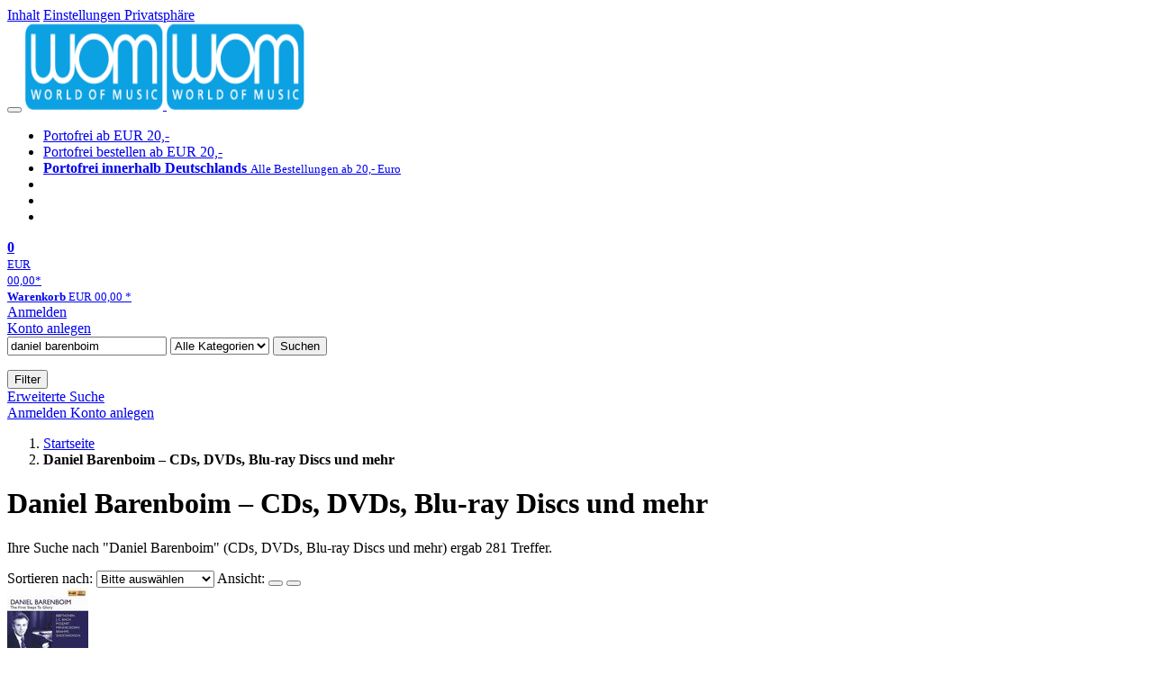

--- FILE ---
content_type: text/html; charset=utf-8
request_url: https://wom.de/s/daniel+barenboim
body_size: 16893
content:
<!doctype html>
<html class="no-js no-safari no-ios no-iphone touch speed"
	  lang="de"
	  >
<head>
        <meta charset="utf-8">
    <meta name="viewport" content="width=device-width, initial-scale=1">

	<link rel="dns-prefetch" href="//media1.jpc.de" />

			<title>Daniel Barenboim – CDs, DVDs, Blu-ray Discs und mehr – WOM</title>
        		<meta name="robots" content="index,follow,noarchive">

    			<link rel="canonical" href="https://www.jpc.de/s/daniel+barenboim" >
        	
                    		<script type="application/ld+json">{"@context":"http:\/\/schema.org","@type":"BreadcrumbList","itemListElement":[{"@type":"ListItem","item":{"type":"Thing","@id":"https:\/\/wom.de\/"},"name":"Startseite","position":1},{"@type":"ListItem","item":{"type":"Thing","@id":"https:\/\/wom.de\/s\/daniel+barenboim"},"name":"Daniel Barenboim \u2013 CDs, DVDs, Blu-ray Discs und mehr","position":2}]}</script>
    
    
    					<link rel="next" href="https://wom.de/ff/daniel+barenboim?page=2">
					
	<link rel="shortcut icon" href="/favicon.ico">

	
	            <link media="screen and (prefers-contrast: no-preference), screen and (prefers-contrast: less), print and (prefers-contrast: no-preference), print and (prefers-contrast: less)"
          rel="stylesheet"
          type="text/css"
          href="/css/c2da6f/wom.css"
    >
        <link media="screen and (prefers-contrast: more), print and (prefers-contrast: more)"
          data-more-contrast-media="screen, print"
          data-no-preference-contrast-media="screen and (prefers-contrast: more), print and (prefers-contrast: more)"
          rel="stylesheet"
          type="text/css"
          class="adhoc-overwrite-contrast-style"
          href="/css/92bb62/wom-highcontrast.css"
    >

	<style nonce="Myq5h4hx4bP4sblbaFgdJ/F5YFiuJ+hyOZdg/+jqmeKWEr7NtdJq75jBsb+vGpS1CAT1Kw1UV9d1XqspP4F9SA==">
		@font-face {
	  font-family: 'FontAwesome';
	  src: url('/fonts/fontawesome-webfont.eot?v=4.3.0');
	  src: url('/fonts/fontawesome-webfont.eot?#iefix&v=4.3.0') format('embedded-opentype'), url('/fonts/fontawesome-webfont.woff2?v=4.3.0') format('woff2'), url('/fonts/fontawesome-webfont.woff?v=4.3.0') format('woff'), url('/fonts/fontawesome-webfont.ttf?v=4.3.0') format('truetype'), url('/fonts/fontawesome-webfont.svg?v=4.3.0#fontawesomeregular') format('svg');
	  font-weight: normal;
	  font-style: normal;
	  font-display: auto;
	}
	</style>

	
    <script type="application/javascript" src="/js/mmenu/d37baf/mmenu.js" id="mmenu-preload" ></script>
	<link rel="stylesheet" href="/css/mmenu/42de04/mmenu.css" id="mmenu-style-preload">
	</head>



<body id="top" data-shop="2" 	  data-page="womhome"
	  data-lang="de"
	  data-tpl="hitlist/hitlist.tpl"
					  class="shop-2 cat-home page-womhome lang-de not-logged no-mobile-sub-nav"			  data-prefers-contrast="no-preference"
	  data-keyboard-shortcuts="true">


<a href="#main-content" class="skiplink" id="skiplink-to-main">Inhalt</a>
    <a href="#cookieconsent-container" class="skiplink" id="skiplink-to-cookieconsent">Einstellungen Privatsphäre</a>

<jpc-accessibility-features></jpc-accessibility-features>

    <div class="page">
	        


<header>
    <div class="wrapper">
        <div class="first-row">
            <button class="mobile-nav btn white" aria-label="Menü">
                <span class="fa fa-bars"></span>
            </button>
            <a class="logo desktop" href="https://wom.de/" itemprop="url">
                                                            <img loading="eager" src="/images/logo.png" srcset="/images/logo@2x.png 2x, /images/logo@3x.png 3x" width="153" height="96" alt="wom.de – World of Music Startseite"/>
                                                </a>
            <a class="logo mobile" href="https://wom.de/" itemprop="url">
                                                            <img loading="eager" src="/images/logo.png" srcset="/images/logo@2x.png 2x, /images/logo@3x.png 3x" width="153" height="96" alt="wom.de – World of Music Startseite"/>
                                                </a>

            <ul class="action-pane">
                <li class="tiny">
                    <a class="no-preload" href="/home/static/-/page/porto.html">
                        <i class="fa fa-fw fa-truck" aria-hidden="true"></i>
                        Portofrei ab EUR 20,-
                    </a>
                </li>
                <li class="medium">
                    <a class="no-preload" href="/home/static/-/page/porto.html">
                        <i class="fa fa-fw fa-truck" aria-hidden="true"></i>
                        Portofrei bestellen ab EUR 20,-
                    </a>
                </li>
                <li class="large">
                    <a class="no-preload" href="/home/static/-/page/porto.html">
                        <b>
                            <i class="fa fa-truck" aria-hidden="true"></i>
                            Portofrei innerhalb Deutschlands
                        </b>
                        <small>Alle Bestellungen ab 20,- Euro</small>
                    </a>
                </li>

                <li class="tiny">
                                    </li>
                <li class="medium">
                                    </li>
                <li class="large b">
                                    </li>
            </ul>

            <a class="mini-wk no-preload init" href="/checkout/cart">
                <i class="fa fa-shopping-cart" aria-hidden="true"></i>
                <div class="amount-wrapper o-10">
                    <b class="amount">0</b>
                </div>
                                    <div class="tiny">
                        <small>
                            EUR<br/>
                            <span class="price">00,00</span>*
                        </small>
                    </div>
                    <div class="medium">
                        <small>
                            <b>Warenkorb</b>
                                                            EUR
                                <span class="price">00,00</span>
                                *
                                                    </small>
                    </div>
                                <div class="visually-hidden" aria-live="assertive" aria-atomic="true"></div>
                <span class="clr"></span>
            </a>

            <div class="account-links">
                                    <div class="row a">
                        <a href="/myaccount/login/" class="full login-link">
                            Anmelden                        </a>
                    </div>
                    <div class="row b">
                                                    <a href="/myaccount/contact/create" class="full">
                                                                Konto anlegen                            </a>
                    </div>
                            </div>
        </div>

        <div class="second-row">
            <form action="https://wom.de/home/search" method="post" class="form-fields search-form">

    <input type="search" name="fastsearch" class="field" value="daniel barenboim"
           placeholder=" &#xf002; Suchbegriff eingeben" required autocomplete="off" autocorrect="off"
           role="combobox"
           aria-label="Sucheingabefeld"
           aria-autocomplete="list"
           aria-expanded="false"
           aria-controls="header-search-suggestion-list-shop"/>

    <input type="hidden" name="pd_orderby" value="score">

    <select name="rubric" aria-label="Kategorienauswahl">
        <option value="home">Alle Kategorien</option>
        <option value="jazz" >Jazz</option>
        <option value="poprock">Pop/Rock</option>
        <option value="classic">Klassik</option>
        <option value="books">B&uuml;cher</option>
        <option value="movie">Filme</option>
        <option value="score">Noten</option>
        <option value="vinyl">Vinyl</option>
            </select>

    <button class="btn js-grey search">Suchen</button>
    <a href="https://wom.de/home/searchform" class="btn white ext-search no-preload fa fa-cog desktop" aria-label="Erweiterte Suche" title="Erweiterte Suche"></a>

    <ul id="header-search-suggestion-list-shop"></ul>
</form>            <div class="mobile-sub-nav">
                <button type="button" class="btn white" aria-haspopup="listbox" aria-controls="search-filter-list">
                    <span class="fa fa-filter"></span>
                    <span class="btn-text">Filter</span>
                </button>
            </div>
            <a href="https://wom.de/home/searchform" class="btn white ext-search no-preload mobile">
                Erweiterte Suche            </a>
        </div>

            </div>
</header>

<section class="my-account">
    <div class="wrapper">

                <a href="/myaccount/login/" class="login login-link">
            <i class="fa fa-sign-in" aria-hidden="true"></i>
            Anmelden        </a>
                    <a href="/myaccount/contact/create">
                                <i class="fa fa-user-plus" aria-hidden="true"></i>
                Konto anlegen            </a>
            
            <span class="clr"></span>
    </div>
</section>

<noscript>
    <div class="wrapper">
        <div class="msg danger">
            Ohne aktives Javascript kann es zu Problemen bei der Darstellung kommen. Bitte aktivieren Sie deshalb Ihr Javascript.        </div>
    </div>
</noscript>

        <nav aria-label="Brotkrumennavigation" class="breadcrumb">
<section class="breadcrumb">
    <div class="wrapper">
        <ol>
																												<li>
											<a href="https://wom.de/" >
							<span>					Startseite
											<i class="fa fa-caret-right" aria-hidden="true"></i>
									</span>
						</a>
									</li>
																			<li>
											<b class="last"><span>					Daniel Barenboim – CDs, DVDs, Blu-ray Discs und mehr
									</span></b>
									</li>
			            		</ol>

        	    
        <span class="clr"></span>
    </div>
</section>
</nav>

            
	<div class="searchresult">
		<div class="wrapper">
			<main id="main-content">
								

             <h1 class="page-title">
                                        Daniel Barenboim – CDs, DVDs, Blu-ray Discs und mehr
                                    </h1>
    
<p  data-searchresult-count="281">
																                                                                        Ihre Suche nach "Daniel Barenboim"
                                                (CDs, DVDs, Blu-ray Discs und mehr)                                                    ergab 281
                                                                 Treffer.                     										</p>





				
<form class="filter form-fields" method="post" data-tpl="filter.tpl">
            <label for="hitlist-select_orderby" class="order-by">
            <span>Sortieren nach:</span>
            <select id="hitlist-select_orderby" class="pd_orderby">
                <option selected value="score" data-label-original="Bitte auswählen"
                        data-label-mobile="Sortieren nach">Bitte ausw&auml;hlen</option>
                                    <option      value="interpret">Interpret A-Z</option>
                    <option  value="interpretdesc">Interpret Z-A</option>
                                <option          value="titel">Titel A-Z</option>
                <option      value="titeldesc">Titel Z-A</option>
                <option          value="preis">Preis aufsteigend</option>
                <option      value="preisdesc">Preis absteigend</option>
                <option           value="date">Datum aufsteigend</option>
                <option       value="datedesc">Datum absteigend</option>
                            </select>
            <input type="hidden" value="" name="pd_orderby" />
	    <input type="hidden" value="2" name="refresh" />
        </label>
    
            <span class="view">
            <span>Ansicht:</span>
            <button aria-label="Tabellenansicht" class="btn white action list active" data-view="list">
                <span class="fa fa-align-justify fa-fw" aria-hidden="true"></span></button>
            <button aria-label="Kachelansicht" class="btn white action gallery " data-view="gallery">
                <span class="fa fa-th-large fa-fw" aria-hidden="true"></span></button>
        </span>
    	</form>
																					
    <section class="cardbox 																		one-column
																">

        <div class="cards with-actions infinite-scrolling" data-max-page="15" data-bot="1">
			<div class="column">
																															
	<div class="card cards-page  card-page-url-1 "
		 data-page="1" data-page-url="%2Fs%2Fdaniel%2Bbarenboim" data-hnum="8333312"
		 id="result-searchng-product-8333312">

	
			
			<a href="/classic/detail/-/art/barenboim-the-first-step-of-glory/hnum/8333312" class="image" 		   tabindex="-1" aria-hidden="true">
					<img loading="lazy"
					 src="https://wom.de/image/w90/front/0/0881488180381.jpg"
					 srcset="https://wom.de/image/w90/front/0/0881488180381.jpg 1x, https://wom.de/image/w183/front/0/0881488180381.jpg 2x"
											width="90"
						height="90"
										 data-onerror-src="/cover/nopic-90x90.png"
					 data-onerror-width="90"
					 data-onerror-height="90"
					 alt="Daniel Barenboim – The First Steps to Glory, CD" />
						</a>
	
			
	<div class="content">
					<h3>
									<a href="/classic/detail/-/art/barenboim-the-first-step-of-glory/hnum/8333312">
				
													
									<div class="title">Daniel Barenboim – The First Steps to Glory</div>
				
								</a>
								</h3>
		
		
		
												<p class="teaser-text">
					Daniel Barenboim (Klavier)
				</p>
										<div class="availability">
				                    Artikel am Lager                				<button type="button" class="open-help-layer pseudo-link" data-layer=".help-layer-availability"
						aria-haspopup="dialog" aria-label="Hinweis zu Lieferbarkeit und Veröffentlichungsterminen">
					<span class="nowrap">
						<i class="fa fa-info-circle" aria-hidden="true"></i>
					</span>
				</button>
            </div>
        
		<div class="bottom">
			<div class="foot">
									<div class="medium">
						4 CDs
												
					</div>
				
									<div class="legend">
													&nbsp;<i title="Hörproben vorhanden" class="fa fa-music"></i>
																	</div>
				
								<div class="sep">
					
												
						
									</div>

															<div class="price">
															<span aria-hidden="true"><b>EUR 19,99*</b></span>
								<span class="sr-only">
                            	    Aktueller Preis: EUR 19,99                            	</span>
													</div>
									
				
				<span class="clr"></span>
			</div>
		</div>
	</div>

	<span class="clr"></span>

			<div class="actions">
							<form method="post" class="notepad-savearticle-form no-redirect" data-hnum="8333312">
					<button class="save pseudo-link">
						<span class="fa fa-bookmark"></span>
						Artikel merken					</button>
				</form>
									<form class="form-fields cart-form" data-price="19.99" data-hnum="8333312">
						<button class="btn action to-cart" data-parent=".card" data-price="19.99">
							<span class="fa fa-cart-plus"></span>
							In den Warenkorb						</button>
					</form>

					<form class="form-fields amount-form" action="/checkout/cart" method="get">
						<button class="btn white in-cart" data-hnum="8333312">
							<span class="fa fa-sort"></span>
							Menge &auml;ndern						</button>
					</form>
										<span class="clr"></span>
		</div>
		<span class="clr"></span>
	
		</div>

																								
	<div class="card    "
		 data-page="1"  data-hnum="1157429"
		 id="result-searchng-product-1157429">

	
			
			<a href="/classic/detail/-/art/Richard-Wagner-1813-1883-Daniel-Barenboim-Complete-Wagner-Operas/hnum/1157429" class="image" 		   tabindex="-1" aria-hidden="true">
					<img loading="lazy"
					 src="https://wom.de/image/w90/front/0/0825646668342.jpg"
					 srcset="https://wom.de/image/w90/front/0/0825646668342.jpg 1x, https://wom.de/image/w183/front/0/0825646668342.jpg 2x"
											width="90"
						height="90"
										 data-onerror-src="/cover/nopic-90x90.png"
					 data-onerror-width="90"
					 data-onerror-height="90"
					 alt="Richard Wagner (1813-1883): Daniel Barenboim - Complete Wagner Operas, CD" />
						</a>
	
			
	<div class="content">
					<h3>
									<a href="/classic/detail/-/art/Richard-Wagner-1813-1883-Daniel-Barenboim-Complete-Wagner-Operas/hnum/1157429">
				
															<div class="by">Richard Wagner (1813-1883)</div>
									
									<div class="title">Daniel Barenboim - Complete Wagner Operas</div>
				
								</a>
								</h3>
		
		
		
												<p class="teaser-text">
					Jane Eaglen, Peter Seiffert, Robert Holl, Rene Pape, Waltraud Meier, Siegfried Jerusalem, John Tomlinson, Linda Finnie, Jose van Dam, Chor der Deutschen Staatsoper Berlin, Chor der Berliner Staatsoper, St…
				</p>
										<div class="availability">
				                    lieferbar innerhalb 1-2 Wochen                				<button type="button" class="open-help-layer pseudo-link" data-layer=".help-layer-availability"
						aria-haspopup="dialog" aria-label="Hinweis zu Lieferbarkeit und Veröffentlichungsterminen">
					<span class="nowrap">
						<i class="fa fa-info-circle" aria-hidden="true"></i>
					</span>
				</button>
            </div>
        
		<div class="bottom">
			<div class="foot">
									<div class="medium">
						34 CDs
												
					</div>
				
									<div class="legend">
													&nbsp;<i title="Hörproben vorhanden" class="fa fa-music"></i>
																	</div>
				
								<div class="sep">
					
												
						
									</div>

															<div class="price">
															<span aria-hidden="true"><b>EUR 129,99*</b></span>
								<span class="sr-only">
                            	    Aktueller Preis: EUR 129,99                            	</span>
													</div>
									
				
				<span class="clr"></span>
			</div>
		</div>
	</div>

	<span class="clr"></span>

			<div class="actions">
							<form method="post" class="notepad-savearticle-form no-redirect" data-hnum="1157429">
					<button class="save pseudo-link">
						<span class="fa fa-bookmark"></span>
						Artikel merken					</button>
				</form>
									<form class="form-fields cart-form" data-price="129.99" data-hnum="1157429">
						<button class="btn action to-cart" data-parent=".card" data-price="129.99">
							<span class="fa fa-cart-plus"></span>
							In den Warenkorb						</button>
					</form>

					<form class="form-fields amount-form" action="/checkout/cart" method="get">
						<button class="btn white in-cart" data-hnum="1157429">
							<span class="fa fa-sort"></span>
							Menge &auml;ndern						</button>
					</form>
										<span class="clr"></span>
		</div>
		<span class="clr"></span>
	
		</div>

																								
	<div class="card    "
		 data-page="1"  data-hnum="12525127"
		 id="result-searchng-product-12525127">

	
			
			<a href="/classic/detail/-/art/the-warner-classics-edition/hnum/12525127" class="image" 		   tabindex="-1" aria-hidden="true">
					<img loading="lazy"
					 src="https://wom.de/image/w90/front/0/5021732866615.jpg"
					 srcset="https://wom.de/image/w90/front/0/5021732866615.jpg 1x, https://wom.de/image/w183/front/0/5021732866615.jpg 2x"
											width="90"
						height="90"
										 data-onerror-src="/cover/nopic-90x90.png"
					 data-onerror-width="90"
					 data-onerror-height="90"
					 alt="&quot;Daniel Barenboim conducts Orchestre de Paris. Warner Classics Edition. Mann dirigiert mit einem Taktstock.&quot;" />
						</a>
	
			
	<div class="content">
					<h3>
									<a href="/classic/detail/-/art/the-warner-classics-edition/hnum/12525127">
				
													
									<div class="title">Daniel Barenboim conducts the Orchestre de Paris - Warner Classics Edition (Complete Recordings on EMI and Erato)</div>
				
								</a>
								</h3>
		
		
		
												<p class="teaser-text">
					Sheila Armstrong, Dietrich Fischer-Dieskau, Itzhak Perlman, Kathleen Battle, Ann Murray, David Rendall, Matti Salminen, Martha Argerich, Waltraud Meier, Orchestre de Paris, Daniel Barenboim
				</p>
										<div class="availability">
				                    lieferbar ab 6.3.2026.                				<button type="button" class="open-help-layer pseudo-link" data-layer=".help-layer-availability"
						aria-haspopup="dialog" aria-label="Hinweis zu Lieferbarkeit und Veröffentlichungsterminen">
					<span class="nowrap">
						<i class="fa fa-info-circle" aria-hidden="true"></i>
					</span>
				</button>
            </div>
        
		<div class="bottom">
			<div class="foot">
									<div class="medium">
						15 CDs
												
					</div>
				
				
								<div class="sep">
					
												
						
									</div>

															<div class="price">
															<span aria-hidden="true"><b>EUR 49,99*</b></span>
								<span class="sr-only">
                            	    Aktueller Preis: EUR 49,99                            	</span>
													</div>
									
				
				<span class="clr"></span>
			</div>
		</div>
	</div>

	<span class="clr"></span>

			<div class="actions">
							<form method="post" class="notepad-savearticle-form no-redirect" data-hnum="12525127">
					<button class="save pseudo-link">
						<span class="fa fa-bookmark"></span>
						Artikel merken					</button>
				</form>
									<form class="form-fields cart-form" data-price="49.99" data-hnum="12525127">
						<button class="btn action to-cart" data-parent=".card" data-price="49.99">
							<span class="fa fa-cart-plus"></span>
							In den Warenkorb						</button>
					</form>

					<form class="form-fields amount-form" action="/checkout/cart" method="get">
						<button class="btn white in-cart" data-hnum="12525127">
							<span class="fa fa-sort"></span>
							Menge &auml;ndern						</button>
					</form>
										<span class="clr"></span>
		</div>
		<span class="clr"></span>
	
		</div>

																								
	<div class="card    "
		 data-page="1"  data-hnum="11048018"
		 id="result-searchng-product-11048018">

	
						
			<a href="/classic/detail/-/art/ludwig-van-beethoven-klaviersonaten-nr-1-32/hnum/11048018" class="image" style="max-height: 96px"		   tabindex="-1" aria-hidden="true">
					<img loading="lazy"
					 src="https://wom.de/image/w90/front/0/0814337017125.jpg"
					 srcset="https://wom.de/image/w90/front/0/0814337017125.jpg 1x, https://wom.de/image/w183/front/0/0814337017125.jpg 2x"
											width="90"
						height="96"
										 data-onerror-src="/cover/nopic-90x90.png"
					 data-onerror-width="90"
					 data-onerror-height="90"
					 alt="Ludwig van Beethoven (1770-1827): Klaviersonaten Nr.1-32, BR" />
						</a>
	
			
	<div class="content">
					<h3>
									<a href="/classic/detail/-/art/ludwig-van-beethoven-klaviersonaten-nr-1-32/hnum/11048018">
				
															<div class="by">Ludwig van Beethoven (1770-1827)</div>
									
									<div class="title">Klaviersonaten Nr.1-32</div>
				
								</a>
								</h3>
		
		
		
												<p class="teaser-text">
					Daniel Barenboim (Klavier)
				</p>
										<div class="availability">
				                    Artikel am Lager                				<button type="button" class="open-help-layer pseudo-link" data-layer=".help-layer-availability"
						aria-haspopup="dialog" aria-label="Hinweis zu Lieferbarkeit und Veröffentlichungsterminen">
					<span class="nowrap">
						<i class="fa fa-info-circle" aria-hidden="true"></i>
					</span>
				</button>
            </div>
        
		<div class="bottom">
			<div class="foot">
									<div class="medium">
						4 Blu-ray Discs
												
					</div>
				
									<div class="legend">
													&nbsp;<i title="Hörproben vorhanden" class="fa fa-music"></i>
																	</div>
				
								<div class="sep">
					
												
						
									</div>

															<div class="price">
															<span aria-hidden="true"><b>EUR 64,99*</b></span>
								<span class="sr-only">
                            	    Aktueller Preis: EUR 64,99                            	</span>
													</div>
									
				
				<span class="clr"></span>
			</div>
		</div>
	</div>

	<span class="clr"></span>

			<div class="actions">
							<form method="post" class="notepad-savearticle-form no-redirect" data-hnum="11048018">
					<button class="save pseudo-link">
						<span class="fa fa-bookmark"></span>
						Artikel merken					</button>
				</form>
									<form class="form-fields cart-form" data-price="64.99" data-hnum="11048018">
						<button class="btn action to-cart" data-parent=".card" data-price="64.99">
							<span class="fa fa-cart-plus"></span>
							In den Warenkorb						</button>
					</form>

					<form class="form-fields amount-form" action="/checkout/cart" method="get">
						<button class="btn white in-cart" data-hnum="11048018">
							<span class="fa fa-sort"></span>
							Menge &auml;ndern						</button>
					</form>
										<span class="clr"></span>
		</div>
		<span class="clr"></span>
	
		</div>

																								
	<div class="card    "
		 data-page="1"  data-hnum="11550180"
		 id="result-searchng-product-11550180">

	
						
			<a href="/classic/detail/-/art/legendary-pianists/hnum/11550180" class="image" style="max-height: 123px"		   tabindex="-1" aria-hidden="true">
					<img loading="lazy"
					 src="https://wom.de/image/w90/front/0/0880242110183.jpg"
					 srcset="https://wom.de/image/w90/front/0/0880242110183.jpg 1x, https://wom.de/image/w183/front/0/0880242110183.jpg 2x"
											width="90"
						height="123"
										 data-onerror-src="/cover/nopic-90x90.png"
					 data-onerror-width="90"
					 data-onerror-height="90"
					 alt="Legendary Pianists (Martha Argerich, Daniel Barenboim, Denis Matsuev, Andras Schiff), DVD" />
						</a>
	
			
	<div class="content">
					<h3>
									<a href="/classic/detail/-/art/legendary-pianists/hnum/11550180">
				
													
									<div class="title">Legendary Pianists (Martha Argerich, Daniel Barenboim, Denis Matsuev, Andras Schiff)</div>
				
								</a>
								</h3>
		
		
		
												<p class="teaser-text">
					Martha Argerich, Guy Braunstein, Daniel Barenboim, Denis Matsuev, Andras Schiff, St. Petersburg Philharmonic Orchestra, Yuri Temirkanov, Zoltan Kocsis
				</p>
										<div class="availability">
				                    lieferbar innerhalb einer Woche                				<button type="button" class="open-help-layer pseudo-link" data-layer=".help-layer-availability"
						aria-haspopup="dialog" aria-label="Hinweis zu Lieferbarkeit und Veröffentlichungsterminen">
					<span class="nowrap">
						<i class="fa fa-info-circle" aria-hidden="true"></i>
					</span>
				</button>
            </div>
        
		<div class="bottom">
			<div class="foot">
									<div class="medium">
						8 DVDs
												
					</div>
				
				
								<div class="sep">
					
												
						
									</div>

															<div class="price">
															<span aria-hidden="true"><b>EUR 29,99*</b></span>
								<span class="sr-only">
                            	    Aktueller Preis: EUR 29,99                            	</span>
													</div>
									
				
				<span class="clr"></span>
			</div>
		</div>
	</div>

	<span class="clr"></span>

			<div class="actions">
							<form method="post" class="notepad-savearticle-form no-redirect" data-hnum="11550180">
					<button class="save pseudo-link">
						<span class="fa fa-bookmark"></span>
						Artikel merken					</button>
				</form>
									<form class="form-fields cart-form" data-price="29.99" data-hnum="11550180">
						<button class="btn action to-cart" data-parent=".card" data-price="29.99">
							<span class="fa fa-cart-plus"></span>
							In den Warenkorb						</button>
					</form>

					<form class="form-fields amount-form" action="/checkout/cart" method="get">
						<button class="btn white in-cart" data-hnum="11550180">
							<span class="fa fa-sort"></span>
							Menge &auml;ndern						</button>
					</form>
										<span class="clr"></span>
		</div>
		<span class="clr"></span>
	
		</div>

																								
	<div class="card    "
		 data-page="1"  data-hnum="11495771"
		 id="result-searchng-product-11495771">

	
			
			<a href="/classic/detail/-/art/frederic-chopin-nocturnes-nr-1-21/hnum/11495771" class="image" 		   tabindex="-1" aria-hidden="true">
					<img loading="lazy"
					 src="https://wom.de/image/w90/front/0/0028948645978.jpg"
					 srcset="https://wom.de/image/w90/front/0/0028948645978.jpg 1x, https://wom.de/image/w183/front/0/0028948645978.jpg 2x"
											width="90"
						height="90"
										 data-onerror-src="/cover/nopic-90x90.png"
					 data-onerror-width="90"
					 data-onerror-height="90"
					 alt="&quot;CHOPIN NOCTURNES&quot; und &quot;DANIEL BARENBOIM&quot; auf gelbem Hintergrund. Zwei Schallplatten mit gelbem Label. Rotes Himmelbild." />
						</a>
	
			
	<div class="content">
					<h3>
									<a href="/classic/detail/-/art/frederic-chopin-nocturnes-nr-1-21/hnum/11495771">
				
															<div class="by">Frederic Chopin (1810-1849)</div>
									
									<div class="title">Nocturnes Nr.1-21 (180g)</div>
				
								</a>
								</h3>
		
		
		
												<p class="teaser-text">
					Daniel Barenboim (Klavier)
				</p>
										<div class="availability">
				                    Artikel am Lager                				<button type="button" class="open-help-layer pseudo-link" data-layer=".help-layer-availability"
						aria-haspopup="dialog" aria-label="Hinweis zu Lieferbarkeit und Veröffentlichungsterminen">
					<span class="nowrap">
						<i class="fa fa-info-circle" aria-hidden="true"></i>
					</span>
				</button>
            </div>
        
		<div class="bottom">
			<div class="foot">
									<div class="medium">
						2 LPs
												
					</div>
				
									<div class="legend">
													&nbsp;<i title="Hörproben vorhanden" class="fa fa-music"></i>
																	</div>
				
								<div class="sep">
					
												
						
									</div>

															<div class="price">
															<span aria-hidden="true"><b>EUR 39,99*</b></span>
								<span class="sr-only">
                            	    Aktueller Preis: EUR 39,99                            	</span>
													</div>
									
				
				<span class="clr"></span>
			</div>
		</div>
	</div>

	<span class="clr"></span>

			<div class="actions">
							<form method="post" class="notepad-savearticle-form no-redirect" data-hnum="11495771">
					<button class="save pseudo-link">
						<span class="fa fa-bookmark"></span>
						Artikel merken					</button>
				</form>
									<form class="form-fields cart-form" data-price="39.99" data-hnum="11495771">
						<button class="btn action to-cart" data-parent=".card" data-price="39.99">
							<span class="fa fa-cart-plus"></span>
							In den Warenkorb						</button>
					</form>

					<form class="form-fields amount-form" action="/checkout/cart" method="get">
						<button class="btn white in-cart" data-hnum="11495771">
							<span class="fa fa-sort"></span>
							Menge &auml;ndern						</button>
					</form>
										<span class="clr"></span>
		</div>
		<span class="clr"></span>
	
		</div>

																								
	<div class="card    "
		 data-page="1"  data-hnum="10802501"
		 id="result-searchng-product-10802501">

	
			
			<a href="/classic/detail/-/art/franz-schubert-daniel-barenboim-encores/hnum/10802501" class="image" 		   tabindex="-1" aria-hidden="true">
					<img loading="lazy"
					 src="https://wom.de/image/w90/front/0/0028948609321.jpg"
					 srcset="https://wom.de/image/w90/front/0/0028948609321.jpg 1x, https://wom.de/image/w183/front/0/0028948609321.jpg 2x"
											width="90"
						height="90"
										 data-onerror-src="/cover/nopic-90x90.png"
					 data-onerror-width="90"
					 data-onerror-height="90"
					 alt="Daniel Barenboim – Encores, CD" />
						</a>
	
			
	<div class="content">
					<h3>
									<a href="/classic/detail/-/art/franz-schubert-daniel-barenboim-encores/hnum/10802501">
				
													
									<div class="title">Daniel Barenboim – Encores</div>
				
								</a>
								</h3>
		
		
		
												<p class="teaser-text">
					Daniel Barenboim (Klavier)
				</p>
										<div class="availability">
				                    lieferbar innerhalb von 3&nbsp;Tagen                				<button type="button" class="open-help-layer pseudo-link" data-layer=".help-layer-availability"
						aria-haspopup="dialog" aria-label="Hinweis zu Lieferbarkeit und Veröffentlichungsterminen">
					<span class="nowrap">
						<i class="fa fa-info-circle" aria-hidden="true"></i>
					</span>
				</button>
            </div>
        
		<div class="bottom">
			<div class="foot">
									<div class="medium">
						CD
												
					</div>
				
									<div class="legend">
													&nbsp;<i title="Hörproben vorhanden" class="fa fa-music"></i>
																	</div>
				
								<div class="sep">
					
												
						
									</div>

															<div class="price">
															<span aria-hidden="true"><b>EUR 19,99*</b></span>
								<span class="sr-only">
                            	    Aktueller Preis: EUR 19,99                            	</span>
													</div>
									
				
				<span class="clr"></span>
			</div>
		</div>
	</div>

	<span class="clr"></span>

			<div class="actions">
							<form method="post" class="notepad-savearticle-form no-redirect" data-hnum="10802501">
					<button class="save pseudo-link">
						<span class="fa fa-bookmark"></span>
						Artikel merken					</button>
				</form>
									<form class="form-fields cart-form" data-price="19.99" data-hnum="10802501">
						<button class="btn action to-cart" data-parent=".card" data-price="19.99">
							<span class="fa fa-cart-plus"></span>
							In den Warenkorb						</button>
					</form>

					<form class="form-fields amount-form" action="/checkout/cart" method="get">
						<button class="btn white in-cart" data-hnum="10802501">
							<span class="fa fa-sort"></span>
							Menge &auml;ndern						</button>
					</form>
										<span class="clr"></span>
		</div>
		<span class="clr"></span>
	
		</div>

																								
	<div class="card    "
		 data-page="1"  data-hnum="10489822"
		 id="result-searchng-product-10489822">

	
			
			<a href="/classic/detail/-/art/bruckner-9-symphonies/hnum/10489822" class="image" 		   tabindex="-1" aria-hidden="true">
					<img loading="lazy"
					 src="https://wom.de/image/w90/front/0/0190295004293.jpg"
					 srcset="https://wom.de/image/w90/front/0/0190295004293.jpg 1x, https://wom.de/image/w183/front/0/0190295004293.jpg 2x"
											width="90"
						height="90"
										 data-onerror-src="/cover/nopic-90x90.png"
					 data-onerror-width="90"
					 data-onerror-height="90"
					 alt="BRUCKNER, THE 9 SYMPHONIES, Berliner Philharmoniker, DANIEL BARENBOIM. Porträt eines Mannes vor rotem Hintergrund." />
						</a>
	
			
	<div class="content">
					<h3>
									<a href="/classic/detail/-/art/bruckner-9-symphonies/hnum/10489822">
				
															<div class="by">Anton Bruckner (1824-1896)</div>
									
									<div class="title">Symphonien Nr.1-9</div>
				
								</a>
								</h3>
		
		
		
												<p class="teaser-text">
					Berliner Philharmoniker, Daniel Barenboim
				</p>
										<div class="availability">
				                    Artikel am Lager                				<button type="button" class="open-help-layer pseudo-link" data-layer=".help-layer-availability"
						aria-haspopup="dialog" aria-label="Hinweis zu Lieferbarkeit und Veröffentlichungsterminen">
					<span class="nowrap">
						<i class="fa fa-info-circle" aria-hidden="true"></i>
					</span>
				</button>
            </div>
        
		<div class="bottom">
			<div class="foot">
									<div class="medium">
						9 CDs
												
					</div>
				
									<div class="legend">
													&nbsp;<i title="Hörproben vorhanden" class="fa fa-music"></i>
																	</div>
				
								<div class="sep">
					
																									
													<div class="old-price">
								<span aria-hidden="true">EUR 29,99**</span>
								<span class="sr-only">
                            	    Vorheriger Preis EUR 29,99, reduziert um 33%                            	</span>
							</div>
						
									</div>

															<div class="price">
															<span aria-hidden="true"><b>EUR 19,99*</b></span>
								<span class="sr-only">
                            	    Aktueller Preis: EUR 19,99                            	</span>
													</div>
									
									<div class="discount" aria-hidden="true">
						<em>-33%</em>
					</div>
				
				<span class="clr"></span>
			</div>
		</div>
	</div>

	<span class="clr"></span>

			<div class="actions">
							<form method="post" class="notepad-savearticle-form no-redirect" data-hnum="10489822">
					<button class="save pseudo-link">
						<span class="fa fa-bookmark"></span>
						Artikel merken					</button>
				</form>
									<form class="form-fields cart-form" data-price="19.99" data-hnum="10489822">
						<button class="btn action to-cart" data-parent=".card" data-price="19.99">
							<span class="fa fa-cart-plus"></span>
							In den Warenkorb						</button>
					</form>

					<form class="form-fields amount-form" action="/checkout/cart" method="get">
						<button class="btn white in-cart" data-hnum="10489822">
							<span class="fa fa-sort"></span>
							Menge &auml;ndern						</button>
					</form>
										<span class="clr"></span>
		</div>
		<span class="clr"></span>
	
		</div>

																								
	<div class="card    "
		 data-page="1"  data-hnum="10414603"
		 id="result-searchng-product-10414603">

	
						
			<a href="/classic/detail/-/art/bach-das-wolhtemperierte-klavier/hnum/10414603" class="image" style="max-height: 92px"		   tabindex="-1" aria-hidden="true">
					<img loading="lazy"
					 src="https://wom.de/image/w90/front/0/0190295105389.jpg"
					 srcset="https://wom.de/image/w90/front/0/0190295105389.jpg 1x, https://wom.de/image/w183/front/0/0190295105389.jpg 2x"
											width="90"
						height="92"
										 data-onerror-src="/cover/nopic-90x90.png"
					 data-onerror-width="90"
					 data-onerror-height="90"
					 alt="Johann Sebastian Bach (1685-1750): Das Wohltemperierte Klavier 1 &amp; 2, CD" />
						</a>
	
			
	<div class="content">
					<h3>
									<a href="/classic/detail/-/art/bach-das-wolhtemperierte-klavier/hnum/10414603">
				
															<div class="by">Johann Sebastian Bach (1685-1750)</div>
									
									<div class="title">Das Wohltemperierte Klavier 1 &amp; 2</div>
				
								</a>
								</h3>
		
		
		
												<p class="teaser-text">
					Daniel Barenboim (Klavier)
				</p>
										<div class="availability">
				                    Artikel am Lager                				<button type="button" class="open-help-layer pseudo-link" data-layer=".help-layer-availability"
						aria-haspopup="dialog" aria-label="Hinweis zu Lieferbarkeit und Veröffentlichungsterminen">
					<span class="nowrap">
						<i class="fa fa-info-circle" aria-hidden="true"></i>
					</span>
				</button>
            </div>
        
		<div class="bottom">
			<div class="foot">
									<div class="medium">
						5 CDs
												
					</div>
				
									<div class="legend">
													&nbsp;<i title="Hörproben vorhanden" class="fa fa-music"></i>
																	</div>
				
								<div class="sep">
					
												
						
									</div>

															<div class="price">
															<span aria-hidden="true"><b>EUR 19,99*</b></span>
								<span class="sr-only">
                            	    Aktueller Preis: EUR 19,99                            	</span>
													</div>
									
				
				<span class="clr"></span>
			</div>
		</div>
	</div>

	<span class="clr"></span>

			<div class="actions">
							<form method="post" class="notepad-savearticle-form no-redirect" data-hnum="10414603">
					<button class="save pseudo-link">
						<span class="fa fa-bookmark"></span>
						Artikel merken					</button>
				</form>
									<form class="form-fields cart-form" data-price="19.99" data-hnum="10414603">
						<button class="btn action to-cart" data-parent=".card" data-price="19.99">
							<span class="fa fa-cart-plus"></span>
							In den Warenkorb						</button>
					</form>

					<form class="form-fields amount-form" action="/checkout/cart" method="get">
						<button class="btn white in-cart" data-hnum="10414603">
							<span class="fa fa-sort"></span>
							Menge &auml;ndern						</button>
					</form>
										<span class="clr"></span>
		</div>
		<span class="clr"></span>
	
		</div>

																								
	<div class="card    "
		 data-page="1"  data-hnum="10954493"
		 id="result-searchng-product-10954493">

	
			
			<a href="/classic/detail/-/art/saemtl-klaviersonaten-variationen/hnum/10954493" class="image" 		   tabindex="-1" aria-hidden="true">
					<img loading="lazy"
					 src="https://wom.de/image/w90/front/0/0190296287886.jpg"
					 srcset="https://wom.de/image/w90/front/0/0190296287886.jpg 1x, https://wom.de/image/w183/front/0/0190296287886.jpg 2x"
											width="90"
						height="90"
										 data-onerror-src="/cover/nopic-90x90.png"
					 data-onerror-width="90"
					 data-onerror-height="90"
					 alt="Wolfgang Amadeus Mozart (1756-1791): Klaviersonaten Nr.1-18, CD" />
						</a>
	
			
	<div class="content">
					<h3>
									<a href="/classic/detail/-/art/saemtl-klaviersonaten-variationen/hnum/10954493">
				
															<div class="by">Wolfgang Amadeus Mozart (1756-1791)</div>
									
									<div class="title">Klaviersonaten Nr.1-18</div>
				
								</a>
								</h3>
		
		
		
												<p class="teaser-text">
					Daniel Barenboim (Klavier)
				</p>
										<div class="availability">
				                    Artikel am Lager                				<button type="button" class="open-help-layer pseudo-link" data-layer=".help-layer-availability"
						aria-haspopup="dialog" aria-label="Hinweis zu Lieferbarkeit und Veröffentlichungsterminen">
					<span class="nowrap">
						<i class="fa fa-info-circle" aria-hidden="true"></i>
					</span>
				</button>
            </div>
        
		<div class="bottom">
			<div class="foot">
									<div class="medium">
						9 CDs
												
					</div>
				
									<div class="legend">
													&nbsp;<i title="Hörproben vorhanden" class="fa fa-music"></i>
																	</div>
				
								<div class="sep">
					
												
						
									</div>

															<div class="price">
															<span aria-hidden="true"><b>EUR 23,99*</b></span>
								<span class="sr-only">
                            	    Aktueller Preis: EUR 23,99                            	</span>
													</div>
									
				
				<span class="clr"></span>
			</div>
		</div>
	</div>

	<span class="clr"></span>

			<div class="actions">
							<form method="post" class="notepad-savearticle-form no-redirect" data-hnum="10954493">
					<button class="save pseudo-link">
						<span class="fa fa-bookmark"></span>
						Artikel merken					</button>
				</form>
									<form class="form-fields cart-form" data-price="23.99" data-hnum="10954493">
						<button class="btn action to-cart" data-parent=".card" data-price="23.99">
							<span class="fa fa-cart-plus"></span>
							In den Warenkorb						</button>
					</form>

					<form class="form-fields amount-form" action="/checkout/cart" method="get">
						<button class="btn white in-cart" data-hnum="10954493">
							<span class="fa fa-sort"></span>
							Menge &auml;ndern						</button>
					</form>
										<span class="clr"></span>
		</div>
		<span class="clr"></span>
	
		</div>

																								
	<div class="card    "
		 data-page="1"  data-hnum="6489217"
		 id="result-searchng-product-6489217">

	
			
			<a href="/classic/detail/-/art/schatten-und-licht/hnum/6489217" class="image" 		   tabindex="-1" aria-hidden="true">
					<img loading="lazy"
					 src="https://wom.de/image/w90/front/0/4035719009064.jpg"
					 srcset="https://wom.de/image/w90/front/0/4035719009064.jpg 1x, https://wom.de/image/w183/front/0/4035719009064.jpg 2x"
											width="90"
						height="80"
										 data-onerror-src="/cover/nopic-90x90.png"
					 data-onerror-width="90"
					 data-onerror-height="90"
					 alt="Wolfgang Amadeus Mozart - Schatten und Licht (Eine Hörbiografie von Jörg Handstein), CD" />
						</a>
	
			
	<div class="content">
					<h3>
									<a href="/classic/detail/-/art/schatten-und-licht/hnum/6489217">
				
													
									<div class="title">Wolfgang Amadeus Mozart - Schatten und Licht (Eine Hörbiografie von Jörg Handstein)</div>
				
								</a>
								</h3>
		
		
		
												<p class="teaser-text">
					Martha Argerich, Daniel Barenboim, Symphonieorchester des Bayerischen Rundfunks, Eugen Jochum, Rafael Kubelik
				</p>
										<div class="availability">
				                    Artikel am Lager                				<button type="button" class="open-help-layer pseudo-link" data-layer=".help-layer-availability"
						aria-haspopup="dialog" aria-label="Hinweis zu Lieferbarkeit und Veröffentlichungsterminen">
					<span class="nowrap">
						<i class="fa fa-info-circle" aria-hidden="true"></i>
					</span>
				</button>
            </div>
        
		<div class="bottom">
			<div class="foot">
									<div class="medium">
						4 CDs
												
					</div>
				
									<div class="legend">
													&nbsp;<i title="Hörproben vorhanden" class="fa fa-music"></i>
																	</div>
				
								<div class="sep">
					
												
						
									</div>

															<div class="price">
															<span aria-hidden="true"><b>EUR 36,99*</b></span>
								<span class="sr-only">
                            	    Aktueller Preis: EUR 36,99                            	</span>
													</div>
									
				
				<span class="clr"></span>
			</div>
		</div>
	</div>

	<span class="clr"></span>

			<div class="actions">
							<form method="post" class="notepad-savearticle-form no-redirect" data-hnum="6489217">
					<button class="save pseudo-link">
						<span class="fa fa-bookmark"></span>
						Artikel merken					</button>
				</form>
									<form class="form-fields cart-form" data-price="36.99" data-hnum="6489217">
						<button class="btn action to-cart" data-parent=".card" data-price="36.99">
							<span class="fa fa-cart-plus"></span>
							In den Warenkorb						</button>
					</form>

					<form class="form-fields amount-form" action="/checkout/cart" method="get">
						<button class="btn white in-cart" data-hnum="6489217">
							<span class="fa fa-sort"></span>
							Menge &auml;ndern						</button>
					</form>
										<span class="clr"></span>
		</div>
		<span class="clr"></span>
	
		</div>

																								
	<div class="card    "
		 data-page="1"  data-hnum="12498066"
		 id="result-searchng-product-12498066">

	
			
			<a href="/classic/detail/-/art/sea-pictures-overture-in-the-south-crown-of-india-suite-imperial-march/hnum/12498066" class="image" 		   tabindex="-1" aria-hidden="true">
					<img loading="lazy"
					 src="https://wom.de/image/w90/front/0/0765387742225.jpg"
					 srcset="https://wom.de/image/w90/front/0/0765387742225.jpg 1x, https://wom.de/image/w183/front/0/0765387742225.jpg 2x"
											width="90"
						height="90"
										 data-onerror-src="/cover/nopic-90x90.png"
					 data-onerror-width="90"
					 data-onerror-height="90"
					 alt="Texte: Sir Edward Elgar, Sea Pictures, Overture, In the South, Yvonne Minton, Daniel Barenboim, London Philharmonic Orchestra. Unten ein Gemälde von einer Person am Meer." />
						</a>
	
			
	<div class="content">
					<h3>
									<a href="/classic/detail/-/art/sea-pictures-overture-in-the-south-crown-of-india-suite-imperial-march/hnum/12498066">
				
															<div class="by">Edward Elgar (1857-1934)</div>
									
									<div class="title">Sea Pictures op.37</div>
				
								</a>
								</h3>
		
		
		
												<p class="teaser-text">
					Yvonne Minton, London Philharmonic Orchestra, Daniel Barenboim
				</p>
										<div class="availability">
				                    lieferbar innerhalb von 3&nbsp;Tagen                				<button type="button" class="open-help-layer pseudo-link" data-layer=".help-layer-availability"
						aria-haspopup="dialog" aria-label="Hinweis zu Lieferbarkeit und Veröffentlichungsterminen">
					<span class="nowrap">
						<i class="fa fa-info-circle" aria-hidden="true"></i>
					</span>
				</button>
            </div>
        
		<div class="bottom">
			<div class="foot">
									<div class="medium">
						Super Audio CD
												
					</div>
				
									<div class="legend">
													&nbsp;<i title="Hörproben vorhanden" class="fa fa-music"></i>
																	</div>
				
								<div class="sep">
					
																																													
													<div class="old-price">
								<span aria-hidden="true">EUR 19,99**</span>
								<span class="sr-only">
                            	    Vorheriger Preis EUR 19,99, reduziert um 10%                            	</span>
							</div>
						
									</div>

															<div class="price">
															<span aria-hidden="true"><b>EUR 17,99*</b></span>
								<span class="sr-only">
                            	    Aktueller Preis: EUR 17,99                            	</span>
													</div>
									
									<div class="discount" aria-hidden="true">
						<em>-10%</em>
					</div>
				
				<span class="clr"></span>
			</div>
		</div>
	</div>

	<span class="clr"></span>

			<div class="actions">
							<form method="post" class="notepad-savearticle-form no-redirect" data-hnum="12498066">
					<button class="save pseudo-link">
						<span class="fa fa-bookmark"></span>
						Artikel merken					</button>
				</form>
									<form class="form-fields cart-form" data-price="17.99" data-hnum="12498066">
						<button class="btn action to-cart" data-parent=".card" data-price="17.99">
							<span class="fa fa-cart-plus"></span>
							In den Warenkorb						</button>
					</form>

					<form class="form-fields amount-form" action="/checkout/cart" method="get">
						<button class="btn white in-cart" data-hnum="12498066">
							<span class="fa fa-sort"></span>
							Menge &auml;ndern						</button>
					</form>
										<span class="clr"></span>
		</div>
		<span class="clr"></span>
	
		</div>

																								
	<div class="card    "
		 data-page="1"  data-hnum="3615124"
		 id="result-searchng-product-3615124">

	
			
			<a href="/classic/detail/-/art/saemtliche-klavierkonzerte/hnum/3615124" class="image" 		   tabindex="-1" aria-hidden="true">
					<img loading="lazy"
					 src="https://wom.de/image/w90/front/0/0190295974923.jpg"
					 srcset="https://wom.de/image/w90/front/0/0190295974923.jpg 1x, https://wom.de/image/w183/front/0/0190295974923.jpg 2x"
											width="90"
						height="90"
										 data-onerror-src="/cover/nopic-90x90.png"
					 data-onerror-width="90"
					 data-onerror-height="90"
					 alt="Wolfgang Amadeus Mozart (1756-1791): Sämtliche Klavierkonzerte, CD" />
						</a>
	
			
	<div class="content">
					<h3>
									<a href="/classic/detail/-/art/saemtliche-klavierkonzerte/hnum/3615124">
				
															<div class="by">Wolfgang Amadeus Mozart (1756-1791)</div>
									
									<div class="title">Sämtliche Klavierkonzerte</div>
				
								</a>
								</h3>
		
		
		
												<p class="teaser-text">
					Daniel Barenboim, English Chamber Orchestra
				</p>
										<div class="availability">
				                    lieferbar innerhalb einer Woche                				<button type="button" class="open-help-layer pseudo-link" data-layer=".help-layer-availability"
						aria-haspopup="dialog" aria-label="Hinweis zu Lieferbarkeit und Veröffentlichungsterminen">
					<span class="nowrap">
						<i class="fa fa-info-circle" aria-hidden="true"></i>
					</span>
				</button>
            </div>
        
		<div class="bottom">
			<div class="foot">
									<div class="medium">
						10 CDs
												
					</div>
				
									<div class="legend">
													&nbsp;<i title="Hörproben vorhanden" class="fa fa-music"></i>
																	</div>
				
								<div class="sep">
					
												
						
									</div>

															<div class="price">
															<span aria-hidden="true"><b>EUR 29,99*</b></span>
								<span class="sr-only">
                            	    Aktueller Preis: EUR 29,99                            	</span>
													</div>
									
				
				<span class="clr"></span>
			</div>
		</div>
	</div>

	<span class="clr"></span>

			<div class="actions">
							<form method="post" class="notepad-savearticle-form no-redirect" data-hnum="3615124">
					<button class="save pseudo-link">
						<span class="fa fa-bookmark"></span>
						Artikel merken					</button>
				</form>
									<form class="form-fields cart-form" data-price="29.99" data-hnum="3615124">
						<button class="btn action to-cart" data-parent=".card" data-price="29.99">
							<span class="fa fa-cart-plus"></span>
							In den Warenkorb						</button>
					</form>

					<form class="form-fields amount-form" action="/checkout/cart" method="get">
						<button class="btn white in-cart" data-hnum="3615124">
							<span class="fa fa-sort"></span>
							Menge &auml;ndern						</button>
					</form>
										<span class="clr"></span>
		</div>
		<span class="clr"></span>
	
		</div>

																								
	<div class="card    "
		 data-page="1"  data-hnum="10489886"
		 id="result-searchng-product-10489886">

	
			
			<a href="/classic/detail/-/art/beethoven-the-complete-piano-sonatas/hnum/10489886" class="image" 		   tabindex="-1" aria-hidden="true">
					<img loading="lazy"
					 src="https://wom.de/image/w90/front/0/0190295004309.jpg"
					 srcset="https://wom.de/image/w90/front/0/0190295004309.jpg 1x, https://wom.de/image/w183/front/0/0190295004309.jpg 2x"
											width="90"
						height="90"
										 data-onerror-src="/cover/nopic-90x90.png"
					 data-onerror-width="90"
					 data-onerror-height="90"
					 alt="&quot;BEETHOVEN: Complete Piano Sonatas &amp; Concertos. Berliner Philharmoniker, Daniel Barenboim. Ein Pianist spielt am Flügel.&quot;" />
						</a>
	
			
	<div class="content">
					<h3>
									<a href="/classic/detail/-/art/beethoven-the-complete-piano-sonatas/hnum/10489886">
				
															<div class="by">Ludwig van Beethoven (1770-1827)</div>
									
									<div class="title">Klaviersonaten Nr.1-32</div>
				
								</a>
								</h3>
		
		
		
												<p class="teaser-text">
					Daniel Barenboim, Berliner Philharmoniker
				</p>
										<div class="availability">
				                    Artikel am Lager                				<button type="button" class="open-help-layer pseudo-link" data-layer=".help-layer-availability"
						aria-haspopup="dialog" aria-label="Hinweis zu Lieferbarkeit und Veröffentlichungsterminen">
					<span class="nowrap">
						<i class="fa fa-info-circle" aria-hidden="true"></i>
					</span>
				</button>
            </div>
        
		<div class="bottom">
			<div class="foot">
									<div class="medium">
						14 CDs
												
					</div>
				
				
								<div class="sep">
					
												
						
									</div>

															<div class="price">
															<span aria-hidden="true"><b>EUR 38,99*</b></span>
								<span class="sr-only">
                            	    Aktueller Preis: EUR 38,99                            	</span>
													</div>
									
				
				<span class="clr"></span>
			</div>
		</div>
	</div>

	<span class="clr"></span>

			<div class="actions">
							<form method="post" class="notepad-savearticle-form no-redirect" data-hnum="10489886">
					<button class="save pseudo-link">
						<span class="fa fa-bookmark"></span>
						Artikel merken					</button>
				</form>
									<form class="form-fields cart-form" data-price="38.99" data-hnum="10489886">
						<button class="btn action to-cart" data-parent=".card" data-price="38.99">
							<span class="fa fa-cart-plus"></span>
							In den Warenkorb						</button>
					</form>

					<form class="form-fields amount-form" action="/checkout/cart" method="get">
						<button class="btn white in-cart" data-hnum="10489886">
							<span class="fa fa-sort"></span>
							Menge &auml;ndern						</button>
					</form>
										<span class="clr"></span>
		</div>
		<span class="clr"></span>
	
		</div>

																								
	<div class="card    "
		 data-page="1"  data-hnum="10454185"
		 id="result-searchng-product-10454185">

	
			
			<a href="/classic/detail/-/art/mozart-piano-concertos/hnum/10454185" class="image" 		   tabindex="-1" aria-hidden="true">
					<img loading="lazy"
					 src="https://wom.de/image/w90/front/0/0190296770050.jpg"
					 srcset="https://wom.de/image/w90/front/0/0190296770050.jpg 1x, https://wom.de/image/w183/front/0/0190296770050.jpg 2x"
											width="90"
						height="90"
										 data-onerror-src="/cover/nopic-90x90.png"
					 data-onerror-width="90"
					 data-onerror-height="90"
					 alt="Wolfgang Amadeus Mozart (1756-1791): Klavierkonzerte Nr. 9, 19-21, 23 &amp; 24 (180g), LP" />
						</a>
	
			
	<div class="content">
					<h3>
									<a href="/classic/detail/-/art/mozart-piano-concertos/hnum/10454185">
				
															<div class="by">Wolfgang Amadeus Mozart (1756-1791)</div>
									
									<div class="title">Klavierkonzerte Nr. 9, 19-21, 23 &amp; 24 (180g)</div>
				
								</a>
								</h3>
		
		
		
												<p class="teaser-text">
					Daniel Barenboim, English Chamber Orchestra
				</p>
										<div class="availability">
				                    lieferbar innerhalb einer Woche                				<button type="button" class="open-help-layer pseudo-link" data-layer=".help-layer-availability"
						aria-haspopup="dialog" aria-label="Hinweis zu Lieferbarkeit und Veröffentlichungsterminen">
					<span class="nowrap">
						<i class="fa fa-info-circle" aria-hidden="true"></i>
					</span>
				</button>
            </div>
        
		<div class="bottom">
			<div class="foot">
									<div class="medium">
						4 LPs
												
					</div>
				
				
								<div class="sep">
					
												
						
									</div>

															<div class="price">
															<span aria-hidden="true"><b>EUR 35,99*</b></span>
								<span class="sr-only">
                            	    Aktueller Preis: EUR 35,99                            	</span>
													</div>
									
				
				<span class="clr"></span>
			</div>
		</div>
	</div>

	<span class="clr"></span>

			<div class="actions">
							<form method="post" class="notepad-savearticle-form no-redirect" data-hnum="10454185">
					<button class="save pseudo-link">
						<span class="fa fa-bookmark"></span>
						Artikel merken					</button>
				</form>
									<form class="form-fields cart-form" data-price="35.99" data-hnum="10454185">
						<button class="btn action to-cart" data-parent=".card" data-price="35.99">
							<span class="fa fa-cart-plus"></span>
							In den Warenkorb						</button>
					</form>

					<form class="form-fields amount-form" action="/checkout/cart" method="get">
						<button class="btn white in-cart" data-hnum="10454185">
							<span class="fa fa-sort"></span>
							Menge &auml;ndern						</button>
					</form>
										<span class="clr"></span>
		</div>
		<span class="clr"></span>
	
		</div>

																								
	<div class="card    "
		 data-page="1"  data-hnum="11976761"
		 id="result-searchng-product-11976761">

	
			
			<a href="/classic/detail/-/art/beethoven-the-five-piano-concertos/hnum/11976761" class="image" 		   tabindex="-1" aria-hidden="true">
					<img loading="lazy"
					 src="https://wom.de/image/w90/front/0/5021732449184.jpg"
					 srcset="https://wom.de/image/w90/front/0/5021732449184.jpg 1x, https://wom.de/image/w183/front/0/5021732449184.jpg 2x"
											width="90"
						height="89"
										 data-onerror-src="/cover/nopic-90x90.png"
					 data-onerror-width="90"
					 data-onerror-height="90"
					 alt="&quot;Beethoven: The Five Piano Concertos&quot; - Daniel Barenboim und Otto Klemperer. Zwei Männer sitzen im Profil einander zugewandt." />
						</a>
	
			
	<div class="content">
					<h3>
									<a href="/classic/detail/-/art/beethoven-the-five-piano-concertos/hnum/11976761">
				
															<div class="by">Ludwig van Beethoven (1770-1827)</div>
									
									<div class="title">Klavierkonzerte Nr.1-5</div>
				
								</a>
								</h3>
		
		
		
												<p class="teaser-text">
					Daniel Barenboim, John Alldis Choir, New Philharmonia Orchestra, Otto Klemperer
				</p>
										<div class="availability">
				                    lieferbar innerhalb 2-3 Wochen                				<button type="button" class="open-help-layer pseudo-link" data-layer=".help-layer-availability"
						aria-haspopup="dialog" aria-label="Hinweis zu Lieferbarkeit und Veröffentlichungsterminen">
					<span class="nowrap">
						<i class="fa fa-info-circle" aria-hidden="true"></i>
					</span>
				</button>
            </div>
        
		<div class="bottom">
			<div class="foot">
									<div class="medium">
						3 Super Audio CDs
												
					</div>
				
									<div class="legend">
													&nbsp;<i title="Hörproben vorhanden" class="fa fa-music"></i>
																	</div>
				
								<div class="sep">
					
												
						
									</div>

															<div class="price">
															<span aria-hidden="true"><b>EUR 29,99*</b></span>
								<span class="sr-only">
                            	    Aktueller Preis: EUR 29,99                            	</span>
													</div>
									
				
				<span class="clr"></span>
			</div>
		</div>
	</div>

	<span class="clr"></span>

			<div class="actions">
							<form method="post" class="notepad-savearticle-form no-redirect" data-hnum="11976761">
					<button class="save pseudo-link">
						<span class="fa fa-bookmark"></span>
						Artikel merken					</button>
				</form>
									<form class="form-fields cart-form" data-price="29.99" data-hnum="11976761">
						<button class="btn action to-cart" data-parent=".card" data-price="29.99">
							<span class="fa fa-cart-plus"></span>
							In den Warenkorb						</button>
					</form>

					<form class="form-fields amount-form" action="/checkout/cart" method="get">
						<button class="btn white in-cart" data-hnum="11976761">
							<span class="fa fa-sort"></span>
							Menge &auml;ndern						</button>
					</form>
										<span class="clr"></span>
		</div>
		<span class="clr"></span>
	
		</div>

																								
	<div class="card    "
		 data-page="1"  data-hnum="11934988"
		 id="result-searchng-product-11934988">

	
			
			<a href="/classic/detail/-/art/gabriel-faure-pelleas-melisande-suite-op-80/hnum/11934988" class="image" 		   tabindex="-1" aria-hidden="true">
					<img loading="lazy"
					 src="https://wom.de/image/w90/front/0/0028948660087.jpg"
					 srcset="https://wom.de/image/w90/front/0/0028948660087.jpg 1x, https://wom.de/image/w183/front/0/0028948660087.jpg 2x"
											width="90"
						height="90"
										 data-onerror-src="/cover/nopic-90x90.png"
					 data-onerror-width="90"
					 data-onerror-height="90"
					 alt="Gabriel Faure (1845-1924): Pelleas &amp; Melisande - Suite op.80, CD" />
						</a>
	
			
	<div class="content">
					<h3>
									<a href="/classic/detail/-/art/gabriel-faure-pelleas-melisande-suite-op-80/hnum/11934988">
				
															<div class="by">Gabriel Faure (1845-1924)</div>
									
									<div class="title">Pelleas &amp; Melisande - Suite op.80</div>
				
								</a>
								</h3>
		
		
		
												<p class="teaser-text">
					Berliner Philharmoniker, Daniel Barenboim
				</p>
										<div class="availability">
				                    lieferbar innerhalb von 3&nbsp;Tagen                				<button type="button" class="open-help-layer pseudo-link" data-layer=".help-layer-availability"
						aria-haspopup="dialog" aria-label="Hinweis zu Lieferbarkeit und Veröffentlichungsterminen">
					<span class="nowrap">
						<i class="fa fa-info-circle" aria-hidden="true"></i>
					</span>
				</button>
            </div>
        
		<div class="bottom">
			<div class="foot">
									<div class="medium">
						CD
												
					</div>
				
									<div class="legend">
													&nbsp;<i title="Hörproben vorhanden" class="fa fa-music"></i>
																	</div>
				
								<div class="sep">
					
												
						
									</div>

															<div class="price">
															<span aria-hidden="true"><b>EUR 23,99*</b></span>
								<span class="sr-only">
                            	    Aktueller Preis: EUR 23,99                            	</span>
													</div>
									
				
				<span class="clr"></span>
			</div>
		</div>
	</div>

	<span class="clr"></span>

			<div class="actions">
							<form method="post" class="notepad-savearticle-form no-redirect" data-hnum="11934988">
					<button class="save pseudo-link">
						<span class="fa fa-bookmark"></span>
						Artikel merken					</button>
				</form>
									<form class="form-fields cart-form" data-price="23.99" data-hnum="11934988">
						<button class="btn action to-cart" data-parent=".card" data-price="23.99">
							<span class="fa fa-cart-plus"></span>
							In den Warenkorb						</button>
					</form>

					<form class="form-fields amount-form" action="/checkout/cart" method="get">
						<button class="btn white in-cart" data-hnum="11934988">
							<span class="fa fa-sort"></span>
							Menge &auml;ndern						</button>
					</form>
										<span class="clr"></span>
		</div>
		<span class="clr"></span>
	
		</div>

																								
	<div class="card    "
		 data-page="1"  data-hnum="12148998"
		 id="result-searchng-product-12148998">

	
			
			<a href="/classic/detail/-/art/olivier-messiaen-quartett-fuer-das-ende-der-zeit/hnum/12148998" class="image" 		   tabindex="-1" aria-hidden="true">
					<img loading="lazy"
					 src="https://wom.de/image/w90/front/0/0028948671267.jpg"
					 srcset="https://wom.de/image/w90/front/0/0028948671267.jpg 1x, https://wom.de/image/w183/front/0/0028948671267.jpg 2x"
											width="90"
						height="90"
										 data-onerror-src="/cover/nopic-90x90.png"
					 data-onerror-width="90"
					 data-onerror-height="90"
					 alt="Olivier Messiaen (1908-1992): Quartett für das Ende der Zeit (180g / limitierte Auflage), LP" />
						</a>
	
			
	<div class="content">
					<h3>
									<a href="/classic/detail/-/art/olivier-messiaen-quartett-fuer-das-ende-der-zeit/hnum/12148998">
				
															<div class="by">Olivier Messiaen (1908-1992)</div>
									
									<div class="title">Quartett für das Ende der Zeit (180g / limitierte Auflage)</div>
				
								</a>
								</h3>
		
		
		
												<p class="teaser-text">
					Daniel Barenboim, Luben Yordanoff, Albert Tetard, Claude Desurmont
				</p>
										<div class="availability">
				                    Artikel am Lager                				<button type="button" class="open-help-layer pseudo-link" data-layer=".help-layer-availability"
						aria-haspopup="dialog" aria-label="Hinweis zu Lieferbarkeit und Veröffentlichungsterminen">
					<span class="nowrap">
						<i class="fa fa-info-circle" aria-hidden="true"></i>
					</span>
				</button>
            </div>
        
		<div class="bottom">
			<div class="foot">
									<div class="medium">
						LP
												
					</div>
				
									<div class="legend">
													&nbsp;<i title="Hörproben vorhanden" class="fa fa-music"></i>
																	</div>
				
								<div class="sep">
					
																									
													<div class="old-price">
								<span aria-hidden="true">EUR 62,99**</span>
								<span class="sr-only">
                            	    Vorheriger Preis EUR 62,99, reduziert um 20%                            	</span>
							</div>
						
									</div>

															<div class="price">
															<span aria-hidden="true"><b>EUR 49,99*</b></span>
								<span class="sr-only">
                            	    Aktueller Preis: EUR 49,99                            	</span>
													</div>
									
									<div class="discount" aria-hidden="true">
						<em>-20%</em>
					</div>
				
				<span class="clr"></span>
			</div>
		</div>
	</div>

	<span class="clr"></span>

			<div class="actions">
							<form method="post" class="notepad-savearticle-form no-redirect" data-hnum="12148998">
					<button class="save pseudo-link">
						<span class="fa fa-bookmark"></span>
						Artikel merken					</button>
				</form>
									<form class="form-fields cart-form" data-price="49.99" data-hnum="12148998">
						<button class="btn action to-cart" data-parent=".card" data-price="49.99">
							<span class="fa fa-cart-plus"></span>
							In den Warenkorb						</button>
					</form>

					<form class="form-fields amount-form" action="/checkout/cart" method="get">
						<button class="btn white in-cart" data-hnum="12148998">
							<span class="fa fa-sort"></span>
							Menge &auml;ndern						</button>
					</form>
										<span class="clr"></span>
		</div>
		<span class="clr"></span>
	
		</div>

																								
	<div class="card    "
		 data-page="1"  data-hnum="10993697"
		 id="result-searchng-product-10993697">

	
			
			<a href="/classic/detail/-/art/resta-tangos-from-buenos-aires/hnum/10993697" class="image" 		   tabindex="-1" aria-hidden="true">
					<img loading="lazy"
					 src="https://wom.de/image/w90/front/0/5054197180729.jpg"
					 srcset="https://wom.de/image/w90/front/0/5054197180729.jpg 1x, https://wom.de/image/w183/front/0/5054197180729.jpg 2x"
											width="90"
						height="90"
										 data-onerror-src="/cover/nopic-90x90.png"
					 data-onerror-width="90"
					 data-onerror-height="90"
					 alt="Daniel Barenboim - Tangos from Buenos Aires (180g), LP" />
						</a>
	
			
	<div class="content">
					<h3>
									<a href="/classic/detail/-/art/resta-tangos-from-buenos-aires/hnum/10993697">
				
													
									<div class="title">Daniel Barenboim - Tangos from Buenos Aires (180g)</div>
				
								</a>
								</h3>
		
		
		
												<p class="teaser-text">
					Daniel Barenboim (Klavier), Rodolfo Mederos (Bandoneon), Hector Console (Kontrabass)
				</p>
										<div class="availability">
				                    lieferbar innerhalb einer Woche                				<button type="button" class="open-help-layer pseudo-link" data-layer=".help-layer-availability"
						aria-haspopup="dialog" aria-label="Hinweis zu Lieferbarkeit und Veröffentlichungsterminen">
					<span class="nowrap">
						<i class="fa fa-info-circle" aria-hidden="true"></i>
					</span>
				</button>
            </div>
        
		<div class="bottom">
			<div class="foot">
									<div class="medium">
						LP
												
					</div>
				
				
								<div class="sep">
					
												
						
									</div>

															<div class="price">
															<span aria-hidden="true"><b>EUR 23,99*</b></span>
								<span class="sr-only">
                            	    Aktueller Preis: EUR 23,99                            	</span>
													</div>
									
				
				<span class="clr"></span>
			</div>
		</div>
	</div>

	<span class="clr"></span>

			<div class="actions">
							<form method="post" class="notepad-savearticle-form no-redirect" data-hnum="10993697">
					<button class="save pseudo-link">
						<span class="fa fa-bookmark"></span>
						Artikel merken					</button>
				</form>
									<form class="form-fields cart-form" data-price="23.99" data-hnum="10993697">
						<button class="btn action to-cart" data-parent=".card" data-price="23.99">
							<span class="fa fa-cart-plus"></span>
							In den Warenkorb						</button>
					</form>

					<form class="form-fields amount-form" action="/checkout/cart" method="get">
						<button class="btn white in-cart" data-hnum="10993697">
							<span class="fa fa-sort"></span>
							Menge &auml;ndern						</button>
					</form>
										<span class="clr"></span>
		</div>
		<span class="clr"></span>
	
		</div>

																								
	<div class="card    "
		 data-page="1"  data-hnum="7142715"
		 id="result-searchng-product-7142715">

	
						
			<a href="/classic/detail/-/art/argerich-barenboim-argerich-barenboim-duos/hnum/7142715" class="image" style="max-height: 114px"		   tabindex="-1" aria-hidden="true">
					<img loading="lazy"
					 src="https://wom.de/image/w90/front/0/0880242599940.jpg"
					 srcset="https://wom.de/image/w90/front/0/0880242599940.jpg 1x, https://wom.de/image/w183/front/0/0880242599940.jpg 2x"
											width="90"
						height="114"
										 data-onerror-src="/cover/nopic-90x90.png"
					 data-onerror-width="90"
					 data-onerror-height="90"
					 alt="Martha Argerich &amp; Daniel Barenboim - Piano Duos, BR" />
						</a>
	
			
	<div class="content">
					<h3>
									<a href="/classic/detail/-/art/argerich-barenboim-argerich-barenboim-duos/hnum/7142715">
				
													
									<div class="title">Martha Argerich &amp; Daniel Barenboim - Piano Duos</div>
				
								</a>
								</h3>
		
		
		
												<p class="teaser-text">
					Martha Argerich & Daniel Barenboim (Klavier)
				</p>
										<div class="availability">
				                    Artikel am Lager                				<button type="button" class="open-help-layer pseudo-link" data-layer=".help-layer-availability"
						aria-haspopup="dialog" aria-label="Hinweis zu Lieferbarkeit und Veröffentlichungsterminen">
					<span class="nowrap">
						<i class="fa fa-info-circle" aria-hidden="true"></i>
					</span>
				</button>
            </div>
        
		<div class="bottom">
			<div class="foot">
									<div class="medium">
						Blu-ray Disc
												
					</div>
				
				
								<div class="sep">
					
												
						
									</div>

															<div class="price">
															<span aria-hidden="true"><b>EUR 19,99*</b></span>
								<span class="sr-only">
                            	    Aktueller Preis: EUR 19,99                            	</span>
													</div>
									
				
				<span class="clr"></span>
			</div>
		</div>
	</div>

	<span class="clr"></span>

			<div class="actions">
							<form method="post" class="notepad-savearticle-form no-redirect" data-hnum="7142715">
					<button class="save pseudo-link">
						<span class="fa fa-bookmark"></span>
						Artikel merken					</button>
				</form>
									<form class="form-fields cart-form" data-price="19.99" data-hnum="7142715">
						<button class="btn action to-cart" data-parent=".card" data-price="19.99">
							<span class="fa fa-cart-plus"></span>
							In den Warenkorb						</button>
					</form>

					<form class="form-fields amount-form" action="/checkout/cart" method="get">
						<button class="btn white in-cart" data-hnum="7142715">
							<span class="fa fa-sort"></span>
							Menge &auml;ndern						</button>
					</form>
										<span class="clr"></span>
		</div>
		<span class="clr"></span>
	
		</div>

																					
			</div>
        </div>
    </section>
								
				

				<div class="help-layer help-layer-availability">
					Informationen zur Lieferbarkeit bzw. zu Veröffentlichungsterminen von Artikeln beruhen auf Vorabinformationen unserer Lieferanten. Diese Termine sind ohne Gewähr und können sich jederzeit ändern.	</div>
				<span class="clr"></span>
			</main>
							

<nav class="sub-nav search-filter" aria-label="Seitennaviagtion">
    <div class="inner" id="search-filter-list">
        <ul class="top">
            
            
                                                                                                                                				            																								                                                                
                                                        
            <li class="filter-block">

        <strong class="headline">
                            Nicht erhältliche Artikel                    </strong>
        
			<ul class="stacked-submenu" id="filter_show_unavailable_products" >
		<li>
			<jpc-button-pseudo-filter-link class="pseudo-filter-link" data-page="1"
			   data-refresh="2"
			   data-filter="show_unavailable_products"
			   data-value="1"
			   data-action="https://wom.de/s/daniel+barenboim">
									<em class="c">Auch nicht erhältliche Artikel anzeigen</em>
							</jpc-button-pseudo-filter-link>
		</li>
	</ul>

    </li>
                									                                                                                					                    																																																							                                                                                                                                                                                                                                                                            									                                                                                					                    												<li class="filter-block">

		<strong class="headline">
												Personen									</strong>
		<ul class="stacked-submenu" id="filter_artists" >
											<li>
						<jpc-button-pseudo-filter-link class="pseudo-filter-link contains-count" data-page="1"
						   role="button" tabindex="0"
						   data-refresh="2" data-filter="artist"
						   data-value="Ludwig van Beethoven (1770-1827)"
						   data-action="https://wom.de/s/daniel+barenboim">
							<em class="c">Ludwig van Beethoven </em>
							<i class="c">(31)</i>						</jpc-button-pseudo-filter-link>
					</li>
																<li>
						<jpc-button-pseudo-filter-link class="pseudo-filter-link contains-count" data-page="1"
						   role="button" tabindex="0"
						   data-refresh="2" data-filter="artist"
						   data-value="Richard Wagner (1813-1883)"
						   data-action="https://wom.de/s/daniel+barenboim">
							<em class="c">Richard Wagner </em>
							<i class="c">(17)</i>						</jpc-button-pseudo-filter-link>
					</li>
																<li>
						<jpc-button-pseudo-filter-link class="pseudo-filter-link contains-count" data-page="1"
						   role="button" tabindex="0"
						   data-refresh="2" data-filter="artist"
						   data-value="Wolfgang Amadeus Mozart (1756-1791)"
						   data-action="https://wom.de/s/daniel+barenboim">
							<em class="c">Wolfgang Amadeus Mozart </em>
							<i class="c">(15)</i>						</jpc-button-pseudo-filter-link>
					</li>
																<li>
						<jpc-button-pseudo-filter-link class="pseudo-filter-link contains-count" data-page="1"
						   role="button" tabindex="0"
						   data-refresh="2" data-filter="artist"
						   data-value="Anton Bruckner (1824-1896)"
						   data-action="https://wom.de/s/daniel+barenboim">
							<em class="c">Anton Bruckner </em>
							<i class="c">(9)</i>						</jpc-button-pseudo-filter-link>
					</li>
																<li>
						<jpc-button-pseudo-filter-link class="pseudo-filter-link contains-count" data-page="1"
						   role="button" tabindex="0"
						   data-refresh="2" data-filter="artist"
						   data-value="Johannes Brahms (1833-1897)"
						   data-action="https://wom.de/s/daniel+barenboim">
							<em class="c">Johannes Brahms </em>
							<i class="c">(7)</i>						</jpc-button-pseudo-filter-link>
					</li>
																<li>
						<jpc-button-pseudo-filter-link class="pseudo-filter-link contains-count" data-page="1"
						   role="button" tabindex="0"
						   data-refresh="2" data-filter="artist"
						   data-value="The Weeknd"
						   data-action="https://wom.de/s/daniel+barenboim">
							<em class="c">The Weeknd</em>
							<i class="c">(6)</i>						</jpc-button-pseudo-filter-link>
					</li>
																<li>
						<jpc-button-pseudo-filter-link class="pseudo-filter-link contains-count" data-page="1"
						   role="button" tabindex="0"
						   data-refresh="2" data-filter="artist"
						   data-value="Camille Saint-Saens (1835-1921)"
						   data-action="https://wom.de/s/daniel+barenboim">
							<em class="c">Camille Saint-Saens </em>
							<i class="c">(5)</i>						</jpc-button-pseudo-filter-link>
					</li>
																<li>
						<jpc-button-pseudo-filter-link class="pseudo-filter-link contains-count" data-page="1"
						   role="button" tabindex="0"
						   data-refresh="2" data-filter="artist"
						   data-value="Antonin Dvorak (1841-1904)"
						   data-action="https://wom.de/s/daniel+barenboim">
							<em class="c">Antonin Dvorak </em>
							<i class="c">(4)</i>						</jpc-button-pseudo-filter-link>
					</li>
																<li>
						<jpc-button-pseudo-filter-link class="pseudo-filter-link contains-count" data-page="1"
						   role="button" tabindex="0"
						   data-refresh="2" data-filter="artist"
						   data-value="Claude Debussy (1862-1918)"
						   data-action="https://wom.de/s/daniel+barenboim">
							<em class="c">Claude Debussy </em>
							<i class="c">(4)</i>						</jpc-button-pseudo-filter-link>
					</li>
																<li>
						<jpc-button-pseudo-filter-link class="pseudo-filter-link contains-count" data-page="1"
						   role="button" tabindex="0"
						   data-refresh="2" data-filter="artist"
						   data-value="Frederic Chopin (1810-1849)"
						   data-action="https://wom.de/s/daniel+barenboim">
							<em class="c">Frederic Chopin </em>
							<i class="c">(4)</i>						</jpc-button-pseudo-filter-link>
					</li>
																<li>
						<jpc-button-pseudo-filter-link class="pseudo-filter-link contains-count" data-page="1"
						   role="button" tabindex="0"
						   data-refresh="2" data-filter="artist"
						   data-value="Giuseppe Verdi (1813-1901)"
						   data-action="https://wom.de/s/daniel+barenboim">
							<em class="c">Giuseppe Verdi </em>
							<i class="c">(4)</i>						</jpc-button-pseudo-filter-link>
					</li>
																<li>
						<jpc-button-pseudo-filter-link class="pseudo-filter-link contains-count" data-page="1"
						   role="button" tabindex="0"
						   data-refresh="2" data-filter="artist"
						   data-value="Modest Mussorgsky (1839-1881)"
						   data-action="https://wom.de/s/daniel+barenboim">
							<em class="c">Modest Mussorgsky </em>
							<i class="c">(3)</i>						</jpc-button-pseudo-filter-link>
					</li>
																<li>
						<jpc-button-pseudo-filter-link class="pseudo-filter-link contains-count" data-page="1"
						   role="button" tabindex="0"
						   data-refresh="2" data-filter="artist"
						   data-value="Astor Piazzolla (1921-1992)"
						   data-action="https://wom.de/s/daniel+barenboim">
							<em class="c">Astor Piazzolla </em>
							<i class="c">(2)</i>						</jpc-button-pseudo-filter-link>
					</li>
																<li>
						<jpc-button-pseudo-filter-link class="pseudo-filter-link contains-count" data-page="1"
						   role="button" tabindex="0"
						   data-refresh="2" data-filter="artist"
						   data-value="Basia Bulat"
						   data-action="https://wom.de/s/daniel+barenboim">
							<em class="c">Basia Bulat</em>
							<i class="c">(2)</i>						</jpc-button-pseudo-filter-link>
					</li>
																<li>
						<jpc-button-pseudo-filter-link class="pseudo-filter-link contains-count" data-page="1"
						   role="button" tabindex="0"
						   data-refresh="2" data-filter="artist"
						   data-value="Case Oats"
						   data-action="https://wom.de/s/daniel+barenboim">
							<em class="c">Case Oats</em>
							<i class="c">(2)</i>						</jpc-button-pseudo-filter-link>
					</li>
																<li>
						<jpc-button-pseudo-filter-link class="pseudo-filter-link contains-count" data-page="1"
						   role="button" tabindex="0"
						   data-refresh="2" data-filter="artist"
						   data-value="Chris Foggin"
						   data-action="https://wom.de/s/daniel+barenboim">
							<em class="c">Chris Foggin</em>
							<i class="c">(2)</i>						</jpc-button-pseudo-filter-link>
					</li>
																<li>
						<jpc-button-pseudo-filter-link class="pseudo-filter-link contains-count" data-page="1"
						   role="button" tabindex="0"
						   data-refresh="2" data-filter="artist"
						   data-value="Daniel García Diego (geb. 1983)"
						   data-action="https://wom.de/s/daniel+barenboim">
							<em class="c">Daniel García Diego </em>
							<i class="c">(2)</i>						</jpc-button-pseudo-filter-link>
					</li>
																<li>
						<jpc-button-pseudo-filter-link class="pseudo-filter-link contains-count" data-page="1"
						   role="button" tabindex="0"
						   data-refresh="2" data-filter="artist"
						   data-value="Der Plan"
						   data-action="https://wom.de/s/daniel+barenboim">
							<em class="c">Der Plan</em>
							<i class="c">(2)</i>						</jpc-button-pseudo-filter-link>
					</li>
																<li>
						<jpc-button-pseudo-filter-link class="pseudo-filter-link contains-count" data-page="1"
						   role="button" tabindex="0"
						   data-refresh="2" data-filter="artist"
						   data-value="Edward Elgar (1857-1934)"
						   data-action="https://wom.de/s/daniel+barenboim">
							<em class="c">Edward Elgar </em>
							<i class="c">(2)</i>						</jpc-button-pseudo-filter-link>
					</li>
																<li>
						<jpc-button-pseudo-filter-link class="pseudo-filter-link contains-count" data-page="1"
						   role="button" tabindex="0"
						   data-refresh="2" data-filter="artist"
						   data-value="Felix Mendelssohn Bartholdy (1809-1847)"
						   data-action="https://wom.de/s/daniel+barenboim">
							<em class="c">Felix Mendelssohn Bartholdy </em>
							<i class="c">(2)</i>						</jpc-button-pseudo-filter-link>
					</li>
																<li>
						<jpc-button-pseudo-filter-link class="pseudo-filter-link contains-count" data-page="1"
						   role="button" tabindex="0"
						   data-refresh="2" data-filter="artist"
						   data-value="Franz Liszt (1811-1886)"
						   data-action="https://wom.de/s/daniel+barenboim">
							<em class="c">Franz Liszt </em>
							<i class="c">(2)</i>						</jpc-button-pseudo-filter-link>
					</li>
																<li>
						<jpc-button-pseudo-filter-link class="pseudo-filter-link contains-count" data-page="1"
						   role="button" tabindex="0"
						   data-refresh="2" data-filter="artist"
						   data-value="Gabriel Faure (1845-1924)"
						   data-action="https://wom.de/s/daniel+barenboim">
							<em class="c">Gabriel Faure </em>
							<i class="c">(2)</i>						</jpc-button-pseudo-filter-link>
					</li>
																<li>
						<jpc-button-pseudo-filter-link class="pseudo-filter-link contains-count" data-page="1"
						   role="button" tabindex="0"
						   data-refresh="2" data-filter="artist"
						   data-value="Hector Berlioz (1803-1869)"
						   data-action="https://wom.de/s/daniel+barenboim">
							<em class="c">Hector Berlioz </em>
							<i class="c">(2)</i>						</jpc-button-pseudo-filter-link>
					</li>
																<li>
						<jpc-button-pseudo-filter-link class="pseudo-filter-link contains-count" data-page="1"
						   role="button" tabindex="0"
						   data-refresh="2" data-filter="artist"
						   data-value="Joachim Kühn (geb. 1944)"
						   data-action="https://wom.de/s/daniel+barenboim">
							<em class="c">Joachim Kühn </em>
							<i class="c">(2)</i>						</jpc-button-pseudo-filter-link>
					</li>
																<li>
						<jpc-button-pseudo-filter-link class="pseudo-filter-link contains-count" data-page="1"
						   role="button" tabindex="0"
						   data-refresh="2" data-filter="artist"
						   data-value="Joseph Haydn (1732-1809)"
						   data-action="https://wom.de/s/daniel+barenboim">
							<em class="c">Joseph Haydn </em>
							<i class="c">(2)</i>						</jpc-button-pseudo-filter-link>
					</li>
																<li>
						<jpc-button-pseudo-filter-link class="pseudo-filter-link contains-count" data-page="1"
						   role="button" tabindex="0"
						   data-refresh="2" data-filter="artist"
						   data-value="Modulo 1000"
						   data-action="https://wom.de/s/daniel+barenboim">
							<em class="c">Modulo 1000</em>
							<i class="c">(2)</i>						</jpc-button-pseudo-filter-link>
					</li>
																<li>
						<jpc-button-pseudo-filter-link class="pseudo-filter-link contains-count" data-page="1"
						   role="button" tabindex="0"
						   data-refresh="2" data-filter="artist"
						   data-value="Nesrine"
						   data-action="https://wom.de/s/daniel+barenboim">
							<em class="c">Nesrine</em>
							<i class="c">(2)</i>						</jpc-button-pseudo-filter-link>
					</li>
																<li>
						<jpc-button-pseudo-filter-link class="pseudo-filter-link contains-count" data-page="1"
						   role="button" tabindex="0"
						   data-refresh="2" data-filter="artist"
						   data-value="Pedro Almodovar"
						   data-action="https://wom.de/s/daniel+barenboim">
							<em class="c">Pedro Almodovar</em>
							<i class="c">(2)</i>						</jpc-button-pseudo-filter-link>
					</li>
																<li>
						<jpc-button-pseudo-filter-link class="pseudo-filter-link contains-count" data-page="1"
						   role="button" tabindex="0"
						   data-refresh="2" data-filter="artist"
						   data-value="Peter Iljitsch Tschaikowsky (1840-1893)"
						   data-action="https://wom.de/s/daniel+barenboim">
							<em class="c">Peter Iljitsch Tschaikowsky </em>
							<i class="c">(2)</i>						</jpc-button-pseudo-filter-link>
					</li>
																<li>
						<jpc-button-pseudo-filter-link class="pseudo-filter-link contains-count" data-page="1"
						   role="button" tabindex="0"
						   data-refresh="2" data-filter="artist"
						   data-value="Robert Schumann (1810-1856)"
						   data-action="https://wom.de/s/daniel+barenboim">
							<em class="c">Robert Schumann </em>
							<i class="c">(2)</i>						</jpc-button-pseudo-filter-link>
					</li>
																<li>
						<jpc-button-pseudo-filter-link class="pseudo-filter-link contains-count" data-page="1"
						   role="button" tabindex="0"
						   data-refresh="2" data-filter="artist"
						   data-value="Steven Soderbergh"
						   data-action="https://wom.de/s/daniel+barenboim">
							<em class="c">Steven Soderbergh</em>
							<i class="c">(2)</i>						</jpc-button-pseudo-filter-link>
					</li>
																<li>
						<jpc-button-pseudo-filter-link class="pseudo-filter-link contains-count" data-page="1"
						   role="button" tabindex="0"
						   data-refresh="2" data-filter="artist"
						   data-value="Tim Fehlbaum"
						   data-action="https://wom.de/s/daniel+barenboim">
							<em class="c">Tim Fehlbaum</em>
							<i class="c">(2)</i>						</jpc-button-pseudo-filter-link>
					</li>
																<li>
						<jpc-button-pseudo-filter-link class="pseudo-filter-link contains-count" data-page="1"
						   role="button" tabindex="0"
						   data-refresh="2" data-filter="artist"
						   data-value="Anna Melach"
						   data-action="https://wom.de/s/daniel+barenboim">
							<em class="c">Anna Melach</em>
							<i class="c">(1)</i>						</jpc-button-pseudo-filter-link>
					</li>
																<li>
						<jpc-button-pseudo-filter-link class="pseudo-filter-link contains-count" data-page="1"
						   role="button" tabindex="0"
						   data-refresh="2" data-filter="artist"
						   data-value="Arnold Schönberg (1874-1951)"
						   data-action="https://wom.de/s/daniel+barenboim">
							<em class="c">Arnold Schönberg </em>
							<i class="c">(1)</i>						</jpc-button-pseudo-filter-link>
					</li>
																<li>
						<jpc-button-pseudo-filter-link class="pseudo-filter-link contains-count" data-page="1"
						   role="button" tabindex="0"
						   data-refresh="2" data-filter="artist"
						   data-value="Cesar Franck (1822-1890)"
						   data-action="https://wom.de/s/daniel+barenboim">
							<em class="c">Cesar Franck </em>
							<i class="c">(1)</i>						</jpc-button-pseudo-filter-link>
					</li>
																<li>
						<jpc-button-pseudo-filter-link class="pseudo-filter-link contains-count" data-page="1"
						   role="button" tabindex="0"
						   data-refresh="2" data-filter="artist"
						   data-value="Daniel Barenboim"
						   data-action="https://wom.de/s/daniel+barenboim">
							<em class="c">Daniel Barenboim</em>
							<i class="c">(1)</i>						</jpc-button-pseudo-filter-link>
					</li>
																<li>
						<jpc-button-pseudo-filter-link class="pseudo-filter-link contains-count" data-page="1"
						   role="button" tabindex="0"
						   data-refresh="2" data-filter="artist"
						   data-value="Daniela Alfinito"
						   data-action="https://wom.de/s/daniel+barenboim">
							<em class="c">Daniela Alfinito</em>
							<i class="c">(1)</i>						</jpc-button-pseudo-filter-link>
					</li>
																<li>
						<jpc-button-pseudo-filter-link class="pseudo-filter-link contains-count" data-page="1"
						   role="button" tabindex="0"
						   data-refresh="2" data-filter="artist"
						   data-value="Georges Bizet (1838-1875)"
						   data-action="https://wom.de/s/daniel+barenboim">
							<em class="c">Georges Bizet </em>
							<i class="c">(1)</i>						</jpc-button-pseudo-filter-link>
					</li>
																<li>
						<jpc-button-pseudo-filter-link class="pseudo-filter-link contains-count" data-page="1"
						   role="button" tabindex="0"
						   data-refresh="2" data-filter="artist"
						   data-value="Gustav Mahler (1860-1911)"
						   data-action="https://wom.de/s/daniel+barenboim">
							<em class="c">Gustav Mahler </em>
							<i class="c">(1)</i>						</jpc-button-pseudo-filter-link>
					</li>
																<li>
						<jpc-button-pseudo-filter-link class="pseudo-filter-link contains-count" data-page="1"
						   role="button" tabindex="0"
						   data-refresh="2" data-filter="artist"
						   data-value="Joaquin Rodrigo (1901-1999)"
						   data-action="https://wom.de/s/daniel+barenboim">
							<em class="c">Joaquin Rodrigo </em>
							<i class="c">(1)</i>						</jpc-button-pseudo-filter-link>
					</li>
																<li>
						<jpc-button-pseudo-filter-link class="pseudo-filter-link contains-count" data-page="1"
						   role="button" tabindex="0"
						   data-refresh="2" data-filter="artist"
						   data-value="Johann Sebastian Bach (1685-1750)"
						   data-action="https://wom.de/s/daniel+barenboim">
							<em class="c">Johann Sebastian Bach </em>
							<i class="c">(1)</i>						</jpc-button-pseudo-filter-link>
					</li>
																<li>
						<jpc-button-pseudo-filter-link class="pseudo-filter-link contains-count" data-page="1"
						   role="button" tabindex="0"
						   data-refresh="2" data-filter="artist"
						   data-value="NES"
						   data-action="https://wom.de/s/daniel+barenboim">
							<em class="c">NES</em>
							<i class="c">(1)</i>						</jpc-button-pseudo-filter-link>
					</li>
																<li>
						<jpc-button-pseudo-filter-link class="pseudo-filter-link contains-count" data-page="1"
						   role="button" tabindex="0"
						   data-refresh="2" data-filter="artist"
						   data-value="Nikolai Rimsky-Korssakoff (1844-1908)"
						   data-action="https://wom.de/s/daniel+barenboim">
							<em class="c">Nikolai Rimsky-Korssakoff </em>
							<i class="c">(1)</i>						</jpc-button-pseudo-filter-link>
					</li>
																<li>
						<jpc-button-pseudo-filter-link class="pseudo-filter-link contains-count" data-page="1"
						   role="button" tabindex="0"
						   data-refresh="2" data-filter="artist"
						   data-value="Olivier Messiaen (1908-1992)"
						   data-action="https://wom.de/s/daniel+barenboim">
							<em class="c">Olivier Messiaen </em>
							<i class="c">(1)</i>						</jpc-button-pseudo-filter-link>
					</li>
																<li>
						<jpc-button-pseudo-filter-link class="pseudo-filter-link contains-count" data-page="1"
						   role="button" tabindex="0"
						   data-refresh="2" data-filter="artist"
						   data-value="Paul Hindemith (1895-1963)"
						   data-action="https://wom.de/s/daniel+barenboim">
							<em class="c">Paul Hindemith </em>
							<i class="c">(1)</i>						</jpc-button-pseudo-filter-link>
					</li>
																<li>
						<jpc-button-pseudo-filter-link class="pseudo-filter-link contains-count" data-page="1"
						   role="button" tabindex="0"
						   data-refresh="2" data-filter="artist"
						   data-value="Pietro Mascagni (1863-1945)"
						   data-action="https://wom.de/s/daniel+barenboim">
							<em class="c">Pietro Mascagni </em>
							<i class="c">(1)</i>						</jpc-button-pseudo-filter-link>
					</li>
																<li>
						<jpc-button-pseudo-filter-link class="pseudo-filter-link contains-count" data-page="1"
						   role="button" tabindex="0"
						   data-refresh="2" data-filter="artist"
						   data-value="Richard Strauss (1864-1949)"
						   data-action="https://wom.de/s/daniel+barenboim">
							<em class="c">Richard Strauss </em>
							<i class="c">(1)</i>						</jpc-button-pseudo-filter-link>
					</li>
																<li>
						<jpc-button-pseudo-filter-link class="pseudo-filter-link contains-count" data-page="1"
						   role="button" tabindex="0"
						   data-refresh="2" data-filter="artist"
						   data-value="Sefer I Jahn"
						   data-action="https://wom.de/s/daniel+barenboim">
							<em class="c">Sefer I Jahn</em>
							<i class="c">(1)</i>						</jpc-button-pseudo-filter-link>
					</li>
																<li>
						<jpc-button-pseudo-filter-link class="pseudo-filter-link contains-count" data-page="1"
						   role="button" tabindex="0"
						   data-refresh="2" data-filter="artist"
						   data-value="Serge Prokofieff (1891-1953)"
						   data-action="https://wom.de/s/daniel+barenboim">
							<em class="c">Serge Prokofieff </em>
							<i class="c">(1)</i>						</jpc-button-pseudo-filter-link>
					</li>
																<li>
						<jpc-button-pseudo-filter-link class="pseudo-filter-link contains-count" data-page="1"
						   role="button" tabindex="0"
						   data-refresh="2" data-filter="artist"
						   data-value="Wanja Slavin (geb. 1982)"
						   data-action="https://wom.de/s/daniel+barenboim">
							<em class="c">Wanja Slavin </em>
							<i class="c">(1)</i>						</jpc-button-pseudo-filter-link>
					</li>
												</ul>
	</li>
																																																							                                                                                                                                                                                                                            									                                                                                					                    																						<li class="filter-block">
		<strong class="headline">Sampler</strong>
		<ul class="stacked-submenu">
							<li>
					<jpc-button-pseudo-filter-link class="pseudo-filter-link contains-count" data-page="1"
					   role="button" tabindex="0"
					   data-refresh="2" data-filter="sampler"
					   data-value="Orchesterwerke diverse"
					   data-action="https://wom.de/s/daniel+barenboim">
					    <em class="c">Orchesterwerke diverse</em>
						<i class="c">(23)</i>
					</jpc-button-pseudo-filter-link>
				</li>
							<li>
					<jpc-button-pseudo-filter-link class="pseudo-filter-link contains-count" data-page="1"
					   role="button" tabindex="0"
					   data-refresh="2" data-filter="sampler"
					   data-value="Musik für Klavier und andere Tasteninstrumente"
					   data-action="https://wom.de/s/daniel+barenboim">
					    <em class="c">Musik für Klavier und andere Tasteninstrumente</em>
						<i class="c">(17)</i>
					</jpc-button-pseudo-filter-link>
				</li>
							<li>
					<jpc-button-pseudo-filter-link class="pseudo-filter-link contains-count" data-page="1"
					   role="button" tabindex="0"
					   data-refresh="2" data-filter="sampler"
					   data-value="Dirigentenportraits"
					   data-action="https://wom.de/s/daniel+barenboim">
					    <em class="c">Dirigentenportraits</em>
						<i class="c">(11)</i>
					</jpc-button-pseudo-filter-link>
				</li>
							<li>
					<jpc-button-pseudo-filter-link class="pseudo-filter-link contains-count" data-page="1"
					   role="button" tabindex="0"
					   data-refresh="2" data-filter="sampler"
					   data-value="Vokalrecitals I (Lieder und Arien)"
					   data-action="https://wom.de/s/daniel+barenboim">
					    <em class="c">Vokalrecitals I (Lieder und Arien)</em>
						<i class="c">(11)</i>
					</jpc-button-pseudo-filter-link>
				</li>
							<li>
					<jpc-button-pseudo-filter-link class="pseudo-filter-link contains-count" data-page="1"
					   role="button" tabindex="0"
					   data-refresh="2" data-filter="sampler"
					   data-value="Konzerte für verschiedene Instrumente"
					   data-action="https://wom.de/s/daniel+barenboim">
					    <em class="c">Konzerte für verschiedene Instrumente</em>
						<i class="c">(7)</i>
					</jpc-button-pseudo-filter-link>
				</li>
							<li>
					<jpc-button-pseudo-filter-link class="pseudo-filter-link contains-count" data-page="1"
					   role="button" tabindex="0"
					   data-refresh="2" data-filter="sampler"
					   data-value="Violinkonzerte / Violakonzerte"
					   data-action="https://wom.de/s/daniel+barenboim">
					    <em class="c">Violinkonzerte / Violakonzerte</em>
						<i class="c">(7)</i>
					</jpc-button-pseudo-filter-link>
				</li>
							<li>
					<jpc-button-pseudo-filter-link class="pseudo-filter-link contains-count" data-page="1"
					   role="button" tabindex="0"
					   data-refresh="2" data-filter="sampler"
					   data-value="Klassische Tänze & Neujahrskonzerte"
					   data-action="https://wom.de/s/daniel+barenboim">
					    <em class="c">Klassische Tänze & Neujahrskonzerte</em>
						<i class="c">(5)</i>
					</jpc-button-pseudo-filter-link>
				</li>
							<li>
					<jpc-button-pseudo-filter-link class="pseudo-filter-link contains-count" data-page="1"
					   role="button" tabindex="0"
					   data-refresh="2" data-filter="sampler"
					   data-value="Klavier- & Cembalokonzerte"
					   data-action="https://wom.de/s/daniel+barenboim">
					    <em class="c">Klavier- & Cembalokonzerte</em>
						<i class="c">(5)</i>
					</jpc-button-pseudo-filter-link>
				</li>
							<li>
					<jpc-button-pseudo-filter-link class="pseudo-filter-link contains-count" data-page="1"
					   role="button" tabindex="0"
					   data-refresh="2" data-filter="sampler"
					   data-value="Ballett auf DVD & Blu-ray"
					   data-action="https://wom.de/s/daniel+barenboim">
					    <em class="c">Ballett auf DVD & Blu-ray</em>
						<i class="c">(3)</i>
					</jpc-button-pseudo-filter-link>
				</li>
							<li>
					<jpc-button-pseudo-filter-link class="pseudo-filter-link contains-count" data-page="1"
					   role="button" tabindex="0"
					   data-refresh="2" data-filter="sampler"
					   data-value="Dokumentationen aus dem Bereich Klassische Musik"
					   data-action="https://wom.de/s/daniel+barenboim">
					    <em class="c">Dokumentationen aus dem Bereich Klassische Musik</em>
						<i class="c">(3)</i>
					</jpc-button-pseudo-filter-link>
				</li>
							<li>
					<jpc-button-pseudo-filter-link class="pseudo-filter-link contains-count" data-page="1"
					   role="button" tabindex="0"
					   data-refresh="2" data-filter="sampler"
					   data-value="Sammelprogramme & Serien"
					   data-action="https://wom.de/s/daniel+barenboim">
					    <em class="c">Sammelprogramme & Serien</em>
						<i class="c">(3)</i>
					</jpc-button-pseudo-filter-link>
				</li>
							<li>
					<jpc-button-pseudo-filter-link class="pseudo-filter-link contains-count" data-page="1"
					   role="button" tabindex="0"
					   data-refresh="2" data-filter="sampler"
					   data-value="Einführung in die Musik"
					   data-action="https://wom.de/s/daniel+barenboim">
					    <em class="c">Einführung in die Musik</em>
						<i class="c">(2)</i>
					</jpc-button-pseudo-filter-link>
				</li>
							<li>
					<jpc-button-pseudo-filter-link class="pseudo-filter-link contains-count" data-page="1"
					   role="button" tabindex="0"
					   data-refresh="2" data-filter="sampler"
					   data-value="Orchesterwerke der Nationen"
					   data-action="https://wom.de/s/daniel+barenboim">
					    <em class="c">Orchesterwerke der Nationen</em>
						<i class="c">(2)</i>
					</jpc-button-pseudo-filter-link>
				</li>
							<li>
					<jpc-button-pseudo-filter-link class="pseudo-filter-link contains-count" data-page="1"
					   role="button" tabindex="0"
					   data-refresh="2" data-filter="sampler"
					   data-value="Vokalrecitals / Sampler (Lieder & Arien)"
					   data-action="https://wom.de/s/daniel+barenboim">
					    <em class="c">Vokalrecitals / Sampler (Lieder & Arien)</em>
						<i class="c">(2)</i>
					</jpc-button-pseudo-filter-link>
				</li>
							<li>
					<jpc-button-pseudo-filter-link class="pseudo-filter-link contains-count" data-page="1"
					   role="button" tabindex="0"
					   data-refresh="2" data-filter="sampler"
					   data-value="Chormusik"
					   data-action="https://wom.de/s/daniel+barenboim">
					    <em class="c">Chormusik</em>
						<i class="c">(1)</i>
					</jpc-button-pseudo-filter-link>
				</li>
							<li>
					<jpc-button-pseudo-filter-link class="pseudo-filter-link contains-count" data-page="1"
					   role="button" tabindex="0"
					   data-refresh="2" data-filter="sampler"
					   data-value="Kammermusik für Cello & Viola da Gamba"
					   data-action="https://wom.de/s/daniel+barenboim">
					    <em class="c">Kammermusik für Cello & Viola da Gamba</em>
						<i class="c">(1)</i>
					</jpc-button-pseudo-filter-link>
				</li>
							<li>
					<jpc-button-pseudo-filter-link class="pseudo-filter-link contains-count" data-page="1"
					   role="button" tabindex="0"
					   data-refresh="2" data-filter="sampler"
					   data-value="Kammermusik für Harfe"
					   data-action="https://wom.de/s/daniel+barenboim">
					    <em class="c">Kammermusik für Harfe</em>
						<i class="c">(1)</i>
					</jpc-button-pseudo-filter-link>
				</li>
							<li>
					<jpc-button-pseudo-filter-link class="pseudo-filter-link contains-count" data-page="1"
					   role="button" tabindex="0"
					   data-refresh="2" data-filter="sampler"
					   data-value="Kammermusik für Klavier"
					   data-action="https://wom.de/s/daniel+barenboim">
					    <em class="c">Kammermusik für Klavier</em>
						<i class="c">(1)</i>
					</jpc-button-pseudo-filter-link>
				</li>
							<li>
					<jpc-button-pseudo-filter-link class="pseudo-filter-link contains-count" data-page="1"
					   role="button" tabindex="0"
					   data-refresh="2" data-filter="sampler"
					   data-value="Kammermusik für Violine & Viola"
					   data-action="https://wom.de/s/daniel+barenboim">
					    <em class="c">Kammermusik für Violine & Viola</em>
						<i class="c">(1)</i>
					</jpc-button-pseudo-filter-link>
				</li>
							<li>
					<jpc-button-pseudo-filter-link class="pseudo-filter-link contains-count" data-page="1"
					   role="button" tabindex="0"
					   data-refresh="2" data-filter="sampler"
					   data-value="Kammermusik für verschiedene Ensembles"
					   data-action="https://wom.de/s/daniel+barenboim">
					    <em class="c">Kammermusik für verschiedene Ensembles</em>
						<i class="c">(1)</i>
					</jpc-button-pseudo-filter-link>
				</li>
							<li>
					<jpc-button-pseudo-filter-link class="pseudo-filter-link contains-count" data-page="1"
					   role="button" tabindex="0"
					   data-refresh="2" data-filter="sampler"
					   data-value="Klassische Musik für Kinder"
					   data-action="https://wom.de/s/daniel+barenboim">
					    <em class="c">Klassische Musik für Kinder</em>
						<i class="c">(1)</i>
					</jpc-button-pseudo-filter-link>
				</li>
							<li>
					<jpc-button-pseudo-filter-link class="pseudo-filter-link contains-count" data-page="1"
					   role="button" tabindex="0"
					   data-refresh="2" data-filter="sampler"
					   data-value="Sampler"
					   data-action="https://wom.de/s/daniel+barenboim">
					    <em class="c">Sampler</em>
						<i class="c">(1)</i>
					</jpc-button-pseudo-filter-link>
				</li>
							<li>
					<jpc-button-pseudo-filter-link class="pseudo-filter-link contains-count" data-page="1"
					   role="button" tabindex="0"
					   data-refresh="2" data-filter="sampler"
					   data-value="Streichquartette"
					   data-action="https://wom.de/s/daniel+barenboim">
					    <em class="c">Streichquartette</em>
						<i class="c">(1)</i>
					</jpc-button-pseudo-filter-link>
				</li>
						
		</ul>
	</li>
																																													                                                                                                                                                                                                                            									                                                                                        	<li class="filter-block">
		<strong class="headline">Medium</strong>
		<ul class="stacked-submenu">
																															<li>
						<jpc-button-pseudo-filter-link class="pseudo-filter-link contains-count "
						   role="button" tabindex="0"
						   data-page="1" data-refresh="2"
						   data-filter="media" data-value="CD"
						   data-action="https://wom.de/s/daniel+barenboim">
														<em class="c">CD</em>
							<i class="c">(132)</i>
						</jpc-button-pseudo-filter-link>
					</li>
																																<li>
						<jpc-button-pseudo-filter-link class="pseudo-filter-link contains-count "
						   role="button" tabindex="0"
						   data-page="1" data-refresh="2"
						   data-filter="media" data-value="DVD"
						   data-action="https://wom.de/s/daniel+barenboim">
														<em class="c">DVD</em>
							<i class="c">(70)</i>
						</jpc-button-pseudo-filter-link>
					</li>
																																<li>
						<jpc-button-pseudo-filter-link class="pseudo-filter-link contains-count "
						   role="button" tabindex="0"
						   data-page="1" data-refresh="2"
						   data-filter="media" data-value="BR"
						   data-action="https://wom.de/s/daniel+barenboim">
														<em class="c">Blu-ray Disc</em>
							<i class="c">(37)</i>
						</jpc-button-pseudo-filter-link>
					</li>
																																<li>
						<jpc-button-pseudo-filter-link class="pseudo-filter-link contains-count "
						   role="button" tabindex="0"
						   data-page="1" data-refresh="2"
						   data-filter="media" data-value="LP"
						   data-action="https://wom.de/s/daniel+barenboim">
														<em class="c">LP</em>
							<i class="c">(32)</i>
						</jpc-button-pseudo-filter-link>
					</li>
																																<li>
						<jpc-button-pseudo-filter-link class="pseudo-filter-link contains-count "
						   role="button" tabindex="0"
						   data-page="1" data-refresh="2"
						   data-filter="media" data-value="SACD"
						   data-action="https://wom.de/s/daniel+barenboim">
														<em class="c">SACD</em>
							<i class="c">(9)</i>
						</jpc-button-pseudo-filter-link>
					</li>
																																<li>
						<jpc-button-pseudo-filter-link class="pseudo-filter-link contains-count "
						   role="button" tabindex="0"
						   data-page="1" data-refresh="2"
						   data-filter="media" data-value="Buch"
						   data-action="https://wom.de/s/daniel+barenboim">
														<em class="c">Buch</em>
							<i class="c">(2)</i>
						</jpc-button-pseudo-filter-link>
					</li>
																																<li>
						<jpc-button-pseudo-filter-link class="pseudo-filter-link contains-count "
						   role="button" tabindex="0"
						   data-page="1" data-refresh="2"
						   data-filter="media" data-value="XRCD"
						   data-action="https://wom.de/s/daniel+barenboim">
														<em class="c">XRCD</em>
							<i class="c">(2)</i>
						</jpc-button-pseudo-filter-link>
					</li>
																																<li>
						<jpc-button-pseudo-filter-link class="pseudo-filter-link contains-count "
						   role="button" tabindex="0"
						   data-page="1" data-refresh="2"
						   data-filter="media" data-value="BRA"
						   data-action="https://wom.de/s/daniel+barenboim">
														<em class="c">Blu-ray Audio</em>
							<i class="c">(1)</i>
						</jpc-button-pseudo-filter-link>
					</li>
																																<li>
						<jpc-button-pseudo-filter-link class="pseudo-filter-link contains-count "
						   role="button" tabindex="0"
						   data-page="1" data-refresh="2"
						   data-filter="media" data-value="SAN"
						   data-action="https://wom.de/s/daniel+barenboim">
														<em class="c">SACD Non-Hybrid</em>
							<i class="c">(1)</i>
						</jpc-button-pseudo-filter-link>
					</li>
																																<li>
						<jpc-button-pseudo-filter-link class="pseudo-filter-link contains-count "
						   role="button" tabindex="0"
						   data-page="1" data-refresh="2"
						   data-filter="media" data-value="UHD"
						   data-action="https://wom.de/s/daniel+barenboim">
														<em class="c">Ultra HD Blu-ray</em>
							<i class="c">(1)</i>
						</jpc-button-pseudo-filter-link>
					</li>
							
			
		</ul>
	</li>
                                                            					                    																																																							                                                                                                                                                                                                                            									                                                                                					                    																																																							                                                                                                                                                                                                                            									                                                                                					                                                    	<li class="filter-block">
		<strong class="headline">Preis</strong>
		<ul class="stacked-submenu">
																	<li>
						<jpc-button-pseudo-filter-link class="pseudo-filter-link contains-count" data-page="1"
						   role="button" tabindex="0"
						   data-refresh="2" data-filter="price"
						   data-value="-5"
						   data-action="https://wom.de/s/daniel+barenboim">
							<em class="c">bis 5 Euro</em>
							<i class="c">(6)</i>
						</jpc-button-pseudo-filter-link>
					</li>
																					<li>
						<jpc-button-pseudo-filter-link class="pseudo-filter-link contains-count" data-page="1"
						   role="button" tabindex="0"
						   data-refresh="2" data-filter="price"
						   data-value="-10"
						   data-action="https://wom.de/s/daniel+barenboim">
							<em class="c">bis 10 Euro</em>
							<i class="c">(43)</i>
						</jpc-button-pseudo-filter-link>
					</li>
																					<li>
						<jpc-button-pseudo-filter-link class="pseudo-filter-link contains-count" data-page="1"
						   role="button" tabindex="0"
						   data-refresh="2" data-filter="price"
						   data-value="-15"
						   data-action="https://wom.de/s/daniel+barenboim">
							<em class="c">bis 15 Euro</em>
							<i class="c">(72)</i>
						</jpc-button-pseudo-filter-link>
					</li>
																					<li>
						<jpc-button-pseudo-filter-link class="pseudo-filter-link contains-count" data-page="1"
						   role="button" tabindex="0"
						   data-refresh="2" data-filter="price"
						   data-value="-20"
						   data-action="https://wom.de/s/daniel+barenboim">
							<em class="c">bis 20 Euro</em>
							<i class="c">(152)</i>
						</jpc-button-pseudo-filter-link>
					</li>
																					<li>
						<jpc-button-pseudo-filter-link class="pseudo-filter-link contains-count" data-page="1"
						   role="button" tabindex="0"
						   data-refresh="2" data-filter="price"
						   data-value="-25"
						   data-action="https://wom.de/s/daniel+barenboim">
							<em class="c">bis 25 Euro</em>
							<i class="c">(173)</i>
						</jpc-button-pseudo-filter-link>
					</li>
																					<li>
						<jpc-button-pseudo-filter-link class="pseudo-filter-link contains-count" data-page="1"
						   role="button" tabindex="0"
						   data-refresh="2" data-filter="price"
						   data-value="-50"
						   data-action="https://wom.de/s/daniel+barenboim">
							<em class="c">bis 50 Euro</em>
							<i class="c">(254)</i>
						</jpc-button-pseudo-filter-link>
					</li>
												</ul>
	</li>
                        					                    																																																							                                                                                                                                                                                                                            									                                                                                					                    																																																							                                                                                                        <li class="filter-block">

	<strong class="headline">
					Verfügbarkeit			</strong>
	<ul class="stacked-submenu" id="filter_availability" >
					<li>
				<jpc-button-pseudo-filter-link class="pseudo-filter-link contains-count" data-page="1"
				   role="button" tabindex="0"
				   data-refresh="2" data-filter="availability"
				   data-value="ne" data-action="https://wom.de/s/daniel+barenboim">
					<em class="c">Noch nicht erschienen</em>
					<i class="c">(2)</i>
				</jpc-button-pseudo-filter-link>
			</li>
					<li>
				<jpc-button-pseudo-filter-link class="pseudo-filter-link contains-count" data-page="1"
				   role="button" tabindex="0"
				   data-refresh="2" data-filter="availability"
				   data-value="al" data-action="https://wom.de/s/daniel+barenboim">
					<em class="c">Artikel am Lager</em>
					<i class="c">(114)</i>
				</jpc-button-pseudo-filter-link>
			</li>
					<li>
				<jpc-button-pseudo-filter-link class="pseudo-filter-link contains-count" data-page="1"
				   role="button" tabindex="0"
				   data-refresh="2" data-filter="availability"
				   data-value="d1" data-action="https://wom.de/s/daniel+barenboim">
					<em class="c">innerhalb 24 Stunden</em>
					<i class="c">(5)</i>
				</jpc-button-pseudo-filter-link>
			</li>
					<li>
				<jpc-button-pseudo-filter-link class="pseudo-filter-link contains-count" data-page="1"
				   role="button" tabindex="0"
				   data-refresh="2" data-filter="availability"
				   data-value="d3" data-action="https://wom.de/s/daniel+barenboim">
					<em class="c">innerhalb von 3 Tagen</em>
					<i class="c">(35)</i>
				</jpc-button-pseudo-filter-link>
			</li>
					<li>
				<jpc-button-pseudo-filter-link class="pseudo-filter-link contains-count" data-page="1"
				   role="button" tabindex="0"
				   data-refresh="2" data-filter="availability"
				   data-value="w1" data-action="https://wom.de/s/daniel+barenboim">
					<em class="c">innerhalb einer Woche</em>
					<i class="c">(51)</i>
				</jpc-button-pseudo-filter-link>
			</li>
					<li>
				<jpc-button-pseudo-filter-link class="pseudo-filter-link contains-count" data-page="1"
				   role="button" tabindex="0"
				   data-refresh="2" data-filter="availability"
				   data-value="w12" data-action="https://wom.de/s/daniel+barenboim">
					<em class="c">innerhalb von 1-2 Wochen</em>
					<i class="c">(41)</i>
				</jpc-button-pseudo-filter-link>
			</li>
					<li>
				<jpc-button-pseudo-filter-link class="pseudo-filter-link contains-count" data-page="1"
				   role="button" tabindex="0"
				   data-refresh="2" data-filter="availability"
				   data-value="w23" data-action="https://wom.de/s/daniel+barenboim">
					<em class="c">innerhalb von 2-3 Wochen</em>
					<i class="c">(12)</i>
				</jpc-button-pseudo-filter-link>
			</li>
					<li>
				<jpc-button-pseudo-filter-link class="pseudo-filter-link contains-count" data-page="1"
				   role="button" tabindex="0"
				   data-refresh="2" data-filter="availability"
				   data-value="w4" data-action="https://wom.de/s/daniel+barenboim">
					<em class="c">innerhalb von 4 Wochen</em>
					<i class="c">(13)</i>
				</jpc-button-pseudo-filter-link>
			</li>
					</ul>
	</li>
                                                                                                                                                                									                                                                                					                    																											<li class="filter-block">

		<strong class="headline">
							Sprache					</strong>
		<ul class="stacked-submenu" id="filter_language" >
												<li>
						<jpc-button-pseudo-filter-link class="pseudo-filter-link contains-count" data-page="1"
						   role="button" tabindex="0"
						   data-refresh="2" data-filter="language"
						   data-value="deutsch"
						   data-action="https://wom.de/s/daniel+barenboim">
                            <em class="c">Deutsch</em>
                            <i class="c">(10)</i>						</jpc-button-pseudo-filter-link>
					</li>
																<li>
						<jpc-button-pseudo-filter-link class="pseudo-filter-link contains-count" data-page="1"
						   role="button" tabindex="0"
						   data-refresh="2" data-filter="language"
						   data-value="englisch"
						   data-action="https://wom.de/s/daniel+barenboim">
                            <em class="c">Englisch</em>
                            <i class="c">(4)</i>						</jpc-button-pseudo-filter-link>
					</li>
																<li>
						<jpc-button-pseudo-filter-link class="pseudo-filter-link contains-count" data-page="1"
						   role="button" tabindex="0"
						   data-refresh="2" data-filter="language"
						   data-value="französisch"
						   data-action="https://wom.de/s/daniel+barenboim">
                            <em class="c">Französisch</em>
                            <i class="c">(2)</i>						</jpc-button-pseudo-filter-link>
					</li>
												</ul>
	</li>
																																								                                                                                                                                                                                                                            									                                                                                					                    																	<li class="filter-block">
		<strong class="headline">Aufnahmejahr</strong>
		<ul class="stacked-submenu">
												<li>
						<jpc-button-pseudo-filter-link class="pseudo-filter-link contains-count" data-page="1"
						   role="button" tabindex="0"
						   data-refresh="2" data-filter="recyear"
						   data-value="1"
						   data-action="https://wom.de/s/daniel+barenboim">
							<em class="c">1900&ndash;1949</em>
							<i class="c">(7)</i>
						</jpc-button-pseudo-filter-link>
					</li>
																<li>
						<jpc-button-pseudo-filter-link class="pseudo-filter-link contains-count" data-page="1"
						   role="button" tabindex="0"
						   data-refresh="2" data-filter="recyear"
						   data-value="2"
						   data-action="https://wom.de/s/daniel+barenboim">
							<em class="c">1950&ndash;1959</em>
							<i class="c">(6)</i>
						</jpc-button-pseudo-filter-link>
					</li>
																<li>
						<jpc-button-pseudo-filter-link class="pseudo-filter-link contains-count" data-page="1"
						   role="button" tabindex="0"
						   data-refresh="2" data-filter="recyear"
						   data-value="3"
						   data-action="https://wom.de/s/daniel+barenboim">
							<em class="c">1960&ndash;1969</em>
							<i class="c">(26)</i>
						</jpc-button-pseudo-filter-link>
					</li>
																<li>
						<jpc-button-pseudo-filter-link class="pseudo-filter-link contains-count" data-page="1"
						   role="button" tabindex="0"
						   data-refresh="2" data-filter="recyear"
						   data-value="4"
						   data-action="https://wom.de/s/daniel+barenboim">
							<em class="c">1970&ndash;1979</em>
							<i class="c">(42)</i>
						</jpc-button-pseudo-filter-link>
					</li>
																<li>
						<jpc-button-pseudo-filter-link class="pseudo-filter-link contains-count" data-page="1"
						   role="button" tabindex="0"
						   data-refresh="2" data-filter="recyear"
						   data-value="5"
						   data-action="https://wom.de/s/daniel+barenboim">
							<em class="c">1980&ndash;1989</em>
							<i class="c">(22)</i>
						</jpc-button-pseudo-filter-link>
					</li>
																<li>
						<jpc-button-pseudo-filter-link class="pseudo-filter-link contains-count" data-page="1"
						   role="button" tabindex="0"
						   data-refresh="2" data-filter="recyear"
						   data-value="6"
						   data-action="https://wom.de/s/daniel+barenboim">
							<em class="c">1990&ndash;1999</em>
							<i class="c">(35)</i>
						</jpc-button-pseudo-filter-link>
					</li>
																<li>
						<jpc-button-pseudo-filter-link class="pseudo-filter-link contains-count" data-page="1"
						   role="button" tabindex="0"
						   data-refresh="2" data-filter="recyear"
						   data-value="7"
						   data-action="https://wom.de/s/daniel+barenboim">
							<em class="c">2000&ndash;2009</em>
							<i class="c">(34)</i>
						</jpc-button-pseudo-filter-link>
					</li>
																<li>
						<jpc-button-pseudo-filter-link class="pseudo-filter-link contains-count" data-page="1"
						   role="button" tabindex="0"
						   data-refresh="2" data-filter="recyear"
						   data-value="8"
						   data-action="https://wom.de/s/daniel+barenboim">
							<em class="c">2010&ndash;2019</em>
							<i class="c">(81)</i>
						</jpc-button-pseudo-filter-link>
					</li>
																<li>
						<jpc-button-pseudo-filter-link class="pseudo-filter-link contains-count" data-page="1"
						   role="button" tabindex="0"
						   data-refresh="2" data-filter="recyear"
						   data-value="9"
						   data-action="https://wom.de/s/daniel+barenboim">
							<em class="c">seit 2020</em>
							<i class="c">(54)</i>
						</jpc-button-pseudo-filter-link>
					</li>
									</ul>
			</li>
																																																		                                                                                                                                                                                                                            									                                                                                					                    																																																							                                                                                    	<li class="filter-block">
		<strong class="headline">
							Veröffentlichung					</strong>
		<ul class="stacked-submenu" id="filter_releasedate" >
											<li>
						<jpc-button-pseudo-filter-link class="pseudo-filter-link contains-count" data-page="1"
						   role="button" tabindex="0"
						   data-refresh="2"
						   data-filter="releasedate" data-value="20260121-*"
						   data-action="https://wom.de/s/daniel+barenboim">
							<em class="c">Noch nicht erschienen</em>
							<i class="c">(2)</i>
						</jpc-button-pseudo-filter-link>
					</li>
															<li>
						<jpc-button-pseudo-filter-link class="pseudo-filter-link contains-count" data-page="1"
						   role="button" tabindex="0"
						   data-refresh="2"
						   data-filter="releasedate" data-value="20251121-20260121"
						   data-action="https://wom.de/s/daniel+barenboim">
							<em class="c">Neuer als 2 Monate</em>
							<i class="c">(1)</i>
						</jpc-button-pseudo-filter-link>
					</li>
															<li>
						<jpc-button-pseudo-filter-link class="pseudo-filter-link contains-count" data-page="1"
						   role="button" tabindex="0"
						   data-refresh="2"
						   data-filter="releasedate" data-value="20250921-20251121"
						   data-action="https://wom.de/s/daniel+barenboim">
							<em class="c">Vor 2 bis 4 Monaten</em>
							<i class="c">(3)</i>
						</jpc-button-pseudo-filter-link>
					</li>
															<li>
						<jpc-button-pseudo-filter-link class="pseudo-filter-link contains-count" data-page="1"
						   role="button" tabindex="0"
						   data-refresh="2"
						   data-filter="releasedate" data-value="20250721-20250921"
						   data-action="https://wom.de/s/daniel+barenboim">
							<em class="c">Vor 4 bis 6 Monaten</em>
							<i class="c">(13)</i>
						</jpc-button-pseudo-filter-link>
					</li>
															<li>
						<jpc-button-pseudo-filter-link class="pseudo-filter-link contains-count" data-page="1"
						   role="button" tabindex="0"
						   data-refresh="2"
						   data-filter="releasedate" data-value="20250121-20250721"
						   data-action="https://wom.de/s/daniel+barenboim">
							<em class="c">Vor 6 bis 12 Monaten</em>
							<i class="c">(17)</i>
						</jpc-button-pseudo-filter-link>
					</li>
															<li>
						<jpc-button-pseudo-filter-link class="pseudo-filter-link contains-count" data-page="1"
						   role="button" tabindex="0"
						   data-refresh="2"
						   data-filter="releasedate" data-value="20240121-20250121"
						   data-action="https://wom.de/s/daniel+barenboim">
							<em class="c">Vor 1 bis 2 Jahren</em>
							<i class="c">(17)</i>
						</jpc-button-pseudo-filter-link>
					</li>
															<li>
						<jpc-button-pseudo-filter-link class="pseudo-filter-link contains-count" data-page="1"
						   role="button" tabindex="0"
						   data-refresh="2"
						   data-filter="releasedate" data-value="20210121-20240121"
						   data-action="https://wom.de/s/daniel+barenboim">
							<em class="c">Vor 2 bis 5 Jahren</em>
							<i class="c">(61)</i>
						</jpc-button-pseudo-filter-link>
					</li>
															<li>
						<jpc-button-pseudo-filter-link class="pseudo-filter-link contains-count" data-page="1"
						   role="button" tabindex="0"
						   data-refresh="2"
						   data-filter="releasedate" data-value="*-20210121"
						   data-action="https://wom.de/s/daniel+barenboim">
							<em class="c">Älter als 5 Jahre</em>
							<i class="c">(167)</i>
						</jpc-button-pseudo-filter-link>
					</li>
												</ul>
	</li>
                                                                                                                                                                                    							
            
            
                                <li class="sidebar-legend clearfix">
	    <strong class="legend-title">Legende</strong>
		<ul class="legend">
			<li>
				<i class="fa fa-music" aria-hidden="true"></i>
				Hörproben vorhanden			</li>
			<li>
				<i class="fa fa-video-camera" aria-hidden="true"></i>
				Vorschautrailer oder Video vorhanden			</li>
		</ul>
	</li>
                                </ul>
    </div>

    <span class="clr"></span>
</nav>
			
			<span class="clr"></span>
		</div>
	</div>
    
    <footer>
    <div class="wrapper">
                    <div class="main-links">
                <div class="newsletter">
                    <a class="btn " href="/ecourier/anmeldung" data-text-exists="Mein eCourier" data-url-exists="/ecourier/id/">
                        Newsletter abonnieren                    </a>
                </div>
                <div class="faq">
											<a class="btn white" href="https://wom.de/home/static/-/page/faq.html">FAQ- und Hilfethemen</a>
					                </div>
                <span class="clr"></span>
            </div>
        
        
                    <div class="pictos">
				<img loading="lazy" src="https://wom.de/images/common/pictos/mastercard.png" width="54" height="32" srcset="https://wom.de/images/common/pictos/mastercard.png 1x, https://wom.de/images/common/pictos/retina/mastercard@2x.png 2x" alt="MasterCard" />
		<img loading="lazy" src="https://wom.de/images/common/pictos/visa.png" width="52" height="32" srcset="https://wom.de/images/common/pictos/visa.png 1x, https://wom.de/images/common/pictos/retina/visa@2x.png 2x" alt="VISA" />
		<img loading="lazy" src="https://wom.de/images/common/pictos/amex.png" width="33" height="32" srcset="https://wom.de/images/common/pictos/amex.png 1x, https://wom.de/images/common/pictos/retina/amex@2x.png 2x" alt="Amex" />
        <img loading="lazy" src="https://wom.de/images/common/pictos/diners.png" width="44" height="32" srcset="https://wom.de/images/common/pictos/diners.png 1x, https://wom.de/images/common/pictos/retina/diners@2x.png 2x" alt="Diners Club" />
				<img loading="lazy" src="https://wom.de/images/common/pictos/paypal.png" width="100" height="26" srcset="https://wom.de/images/common/pictos/paypal.png 1x, https://wom.de/images/common/pictos/retina/paypal@2x.png 2x" alt="PayPal" />
		<br />

		<img loading="lazy" src="https://wom.de/images/common/pictos/dhl.png" width="112" height="32" srcset="https://wom.de/images/common/pictos/dhl.png 1x, https://wom.de/images/common/pictos/retina/dhl@2x.png 2x" alt="DHL" />
				<img loading="lazy" src="https://wom.de/images/common/pictos/us.png" width="192" height="32" srcset="https://wom.de/images/common/pictos/us.png 1x, https://wom.de/images/common/pictos/retina/us@2x.png 2x" alt=" " />
	</div>
            <span class="clr"></span>
        
        <ul class="legal-links">
            				<li>
						<a href="https://wom.de/home/static/-/page/rechtliches.html#head-agbd">AGB</a>
				</li>
				<li>
					<a href="https://wom.de/home/static/-/page/porto.html">Versandkosten</a>
				</li>
			            <li>
                <a href="https://wom.de/home/static/-/page/rechtliches.html#head-datenschutz">Datenschutzhinweise</a>
            </li>
                        <li>
                <a href="https://wom.de/home/static/-/page/barrierefreiheit.html">Barrierefreiheitserklärung</a>
            </li>
            <li>
                <a href="https://wom.de/home/static/-/page/rechtliches.html#head-impressum">Impressum</a>
            </li>
            <li>
                <a href="https://wom.de/home/kontakt/">Kontakt</a>
            </li>
            <li>
                <a href="https://wom.de/home/static/-/page/rechtliches.html#head-batterieverordnung">Hinweise zur Batterierücknahme</a>
            </li>
                    </ul>

        <div class="legal-info">
                            * Alle Preise inkl. MwSt., ggf. zzgl. <a href="https://wom.de/home/static/-/page/porto.html">Versandkosten</a><br>
                    </div>
        <span class="clr"></span>
		<div class="legal-info2">
			** Alle durchgestrichenen Preise (z. B. <del>EUR 12,99</del>) beziehen sich auf die bislang in diesem Shop angegebenen Preise oder – wenn angegeben – auf einen limitierten Sonderpreis.		</div>
        <span class="clr"></span>
    </div>
    <section class="copyright">
        <div class="wrapper">
            <strong>&copy; jpc-Schallplatten-Versandhandelsgesellschaft mbH</strong>
        </div>
    </section>
    </footer>
	</div>

			<nav class="main-nav" aria-label="Hauptnavigation">
	<div class="inner">
		<ul>
			<li class="logo">
				<a href="/">
																					<img loading="eager" src="/images/logo.png" srcset="/images/logo@2x.png 2x, /images/logo@3x.png 3x" width="175" height="96" alt="WOM – World of Music">
				</a>
			</li>
			<li class="home">
				<a href="/" aria-labelledby="main-nav-home-link">
					<span id="main-nav-home-link">Startseite</span>
					<i class="fa fa-home" aria-hidden="true"></i>
				</a>
			</li>
						<li class="poprock">
				<a href="https://wom.de/poprock/home">
					Pop/Rock				</a>
			</li>
			<li class="jazz">
				<a href="https://wom.de/jazz/home">
					Jazz				</a>
			</li>
			<li class="classic">
				<a href="https://wom.de/classic/home">
					Klassik				</a>
			</li>
			<li class="vinyl">
				<a href="https://wom.de/vinyl/home">
					Vinyl				</a>
			</li>
			<li class="movie">
				<a href="https://wom.de/movie/home">
					Filme				</a>
			</li>
			<li class="books">
				<a href="https://wom.de/books/home">
					Bücher				</a>
			</li>
			<li class="score">
				<a href="https://wom.de/score/home">
					Noten				</a>
			</li>
			 				<li class="sale">
					<a href="https://wom.de/home/theme/-/tname/sale">
						%SALE%					</a>
				</li>
						<li class="more">
				<jpc-disclosure-button
						aria-expanded="false"
						aria-controls="main-nav-more-submenu"
				>
					Weitere Bereiche				</jpc-disclosure-button>
				<ul id="main-nav-more-submenu" hidden>
					<li class="list-headline">
						<strong>
							Themenshops						</strong>
					</li>
															<li>
						<a href="https://wom.de/home/theme/-/tname/zeitschriften">
							Zeitschriften						</a>
					</li>
										<li>
						<a href="https://wom.de/poprock/theme/-/tname/zubehoer">
							Zubehör und Technik						</a>
					</li>
										<li class="no-product-link">
						<a href="https://wom.de/home/static/-/page/gutscheine">
							Geschenkgutscheine						</a>
					</li>
									</ul>
			</li>
			<li class="help">
				<a href="https://wom.de/home/service">
					Hilfe				</a>
			</li>
			                <li class="medium no-product-link">
                    <a href="/myaccount/login" class="login-link">
                        Anmelden                    </a>
                </li>
                <li class="medium no-product-link">
                    <a href="/myaccount/contact/create">
                        Konto anlegen                    </a>
                </li>
            
            <li class="medium no-product-link">
                <a href="https://wom.de/home/static/-/page/rechtliches.html#head-datenschutz">
                    Datenschutzhinweise                </a>
            </li>
            <li class="medium no-product-link">
                <a href="https://wom.de/home/static/-/page/rechtliches.html#head-impressum">
                    Impressum                </a>
            </li>
            <li class="medium no-product-link">
                <a href="/myaccount/customerCare">
                    Kontakt                </a>
            </li>
		</ul>
	</div>
</nav>
			<script src="/js/01e4a6/global.min.js"></script>
    <script src="/m/f/js/sessionproxy/66beac/main.es5.min.js"></script>

			

	
</body>
</html>
